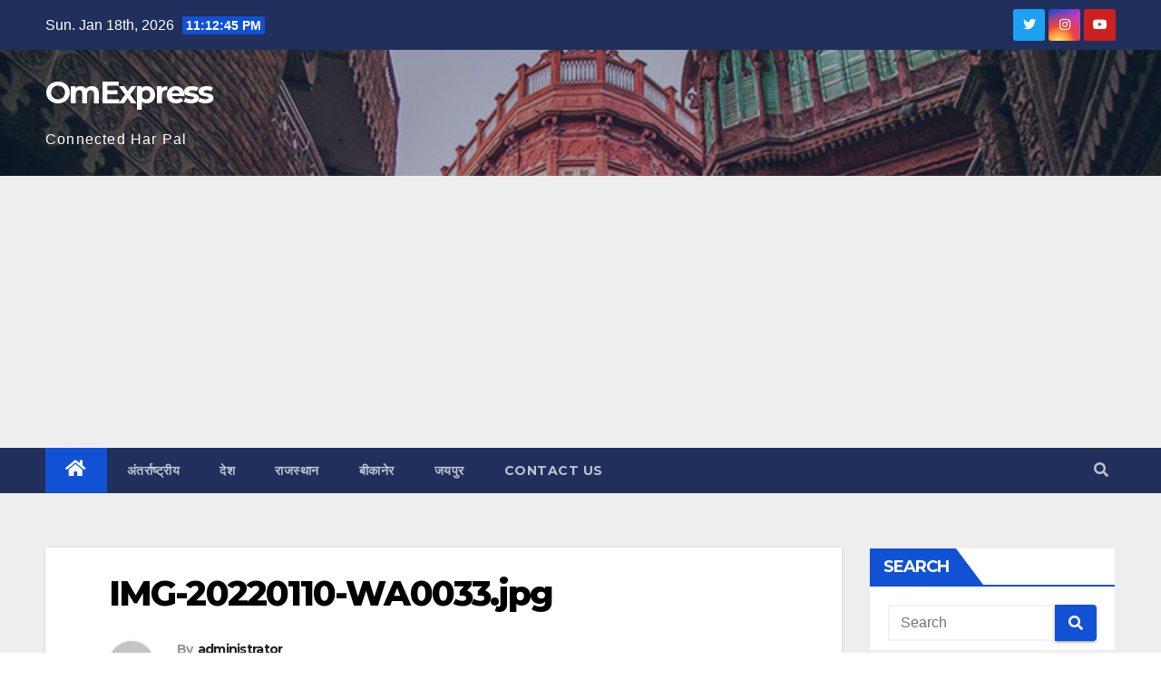

--- FILE ---
content_type: text/html; charset=UTF-8
request_url: https://omexpress.in/%E0%A4%AA%E0%A4%9F%E0%A4%A8%E0%A4%BE-%E0%A4%AE%E0%A5%87%E0%A4%82-%E0%A4%85%E0%A4%82%E0%A4%A4%E0%A4%B0%E0%A4%B0%E0%A4%BE%E0%A4%9C%E0%A5%8D%E0%A4%AF%E0%A5%80%E0%A4%AF-%E0%A4%97%E0%A4%BE%E0%A4%82/img-20220110-wa0033-jpg/
body_size: 22850
content:
<!DOCTYPE html>
<html lang="en-US" xmlns:fb="https://www.facebook.com/2008/fbml" xmlns:addthis="https://www.addthis.com/help/api-spec" >
<head>
<meta charset="UTF-8">
<meta name="viewport" content="width=device-width, initial-scale=1">
<link rel="profile" href="http://gmpg.org/xfn/11">
<!-- Global site tag (gtag.js) - Google Analytics -->
<script async src="https://www.googletagmanager.com/gtag/js?id=UA-154853950-1"></script>
<script>
  window.dataLayer = window.dataLayer || [];
  function gtag(){dataLayer.push(arguments);}
  gtag('js', new Date());

  gtag('config', 'UA-154853950-1');
</script>

<meta name='robots' content='index, follow, max-image-preview:large, max-snippet:-1, max-video-preview:-1' />

	<!-- This site is optimized with the Yoast SEO plugin v21.1 - https://yoast.com/wordpress/plugins/seo/ -->
	<title>IMG-20220110-WA0033.jpg - OmExpress</title>
	<link rel="canonical" href="https://omexpress.in/पटना-में-अंतरराज्यीय-गां/img-20220110-wa0033-jpg/" />
	<meta property="og:locale" content="en_US" />
	<meta property="og:type" content="article" />
	<meta property="og:title" content="IMG-20220110-WA0033.jpg - OmExpress" />
	<meta property="og:url" content="https://omexpress.in/पटना-में-अंतरराज्यीय-गां/img-20220110-wa0033-jpg/" />
	<meta property="og:site_name" content="OmExpress" />
	<meta property="article:publisher" content="https://www.facebook.com/omexpress.in" />
	<meta property="og:image" content="https://omexpress.in/%E0%A4%AA%E0%A4%9F%E0%A4%A8%E0%A4%BE-%E0%A4%AE%E0%A5%87%E0%A4%82-%E0%A4%85%E0%A4%82%E0%A4%A4%E0%A4%B0%E0%A4%B0%E0%A4%BE%E0%A4%9C%E0%A5%8D%E0%A4%AF%E0%A5%80%E0%A4%AF-%E0%A4%97%E0%A4%BE%E0%A4%82/img-20220110-wa0033-jpg" />
	<meta property="og:image:width" content="413" />
	<meta property="og:image:height" content="273" />
	<meta property="og:image:type" content="image/jpeg" />
	<meta name="twitter:card" content="summary_large_image" />
	<meta name="twitter:site" content="@Om_Ex_press" />
	<script type="application/ld+json" class="yoast-schema-graph">{"@context":"https://schema.org","@graph":[{"@type":"WebPage","@id":"https://omexpress.in/%E0%A4%AA%E0%A4%9F%E0%A4%A8%E0%A4%BE-%E0%A4%AE%E0%A5%87%E0%A4%82-%E0%A4%85%E0%A4%82%E0%A4%A4%E0%A4%B0%E0%A4%B0%E0%A4%BE%E0%A4%9C%E0%A5%8D%E0%A4%AF%E0%A5%80%E0%A4%AF-%E0%A4%97%E0%A4%BE%E0%A4%82/img-20220110-wa0033-jpg/","url":"https://omexpress.in/%E0%A4%AA%E0%A4%9F%E0%A4%A8%E0%A4%BE-%E0%A4%AE%E0%A5%87%E0%A4%82-%E0%A4%85%E0%A4%82%E0%A4%A4%E0%A4%B0%E0%A4%B0%E0%A4%BE%E0%A4%9C%E0%A5%8D%E0%A4%AF%E0%A5%80%E0%A4%AF-%E0%A4%97%E0%A4%BE%E0%A4%82/img-20220110-wa0033-jpg/","name":"IMG-20220110-WA0033.jpg - OmExpress","isPartOf":{"@id":"https://omexpress.in/#website"},"primaryImageOfPage":{"@id":"https://omexpress.in/%E0%A4%AA%E0%A4%9F%E0%A4%A8%E0%A4%BE-%E0%A4%AE%E0%A5%87%E0%A4%82-%E0%A4%85%E0%A4%82%E0%A4%A4%E0%A4%B0%E0%A4%B0%E0%A4%BE%E0%A4%9C%E0%A5%8D%E0%A4%AF%E0%A5%80%E0%A4%AF-%E0%A4%97%E0%A4%BE%E0%A4%82/img-20220110-wa0033-jpg/#primaryimage"},"image":{"@id":"https://omexpress.in/%E0%A4%AA%E0%A4%9F%E0%A4%A8%E0%A4%BE-%E0%A4%AE%E0%A5%87%E0%A4%82-%E0%A4%85%E0%A4%82%E0%A4%A4%E0%A4%B0%E0%A4%B0%E0%A4%BE%E0%A4%9C%E0%A5%8D%E0%A4%AF%E0%A5%80%E0%A4%AF-%E0%A4%97%E0%A4%BE%E0%A4%82/img-20220110-wa0033-jpg/#primaryimage"},"thumbnailUrl":"https://omexpress.in/wp-content/uploads/2022/01/IMG-20220110-WA0033.jpg","datePublished":"2022-01-10T15:17:49+00:00","dateModified":"2022-01-10T15:17:49+00:00","breadcrumb":{"@id":"https://omexpress.in/%E0%A4%AA%E0%A4%9F%E0%A4%A8%E0%A4%BE-%E0%A4%AE%E0%A5%87%E0%A4%82-%E0%A4%85%E0%A4%82%E0%A4%A4%E0%A4%B0%E0%A4%B0%E0%A4%BE%E0%A4%9C%E0%A5%8D%E0%A4%AF%E0%A5%80%E0%A4%AF-%E0%A4%97%E0%A4%BE%E0%A4%82/img-20220110-wa0033-jpg/#breadcrumb"},"inLanguage":"en-US","potentialAction":[{"@type":"ReadAction","target":["https://omexpress.in/%E0%A4%AA%E0%A4%9F%E0%A4%A8%E0%A4%BE-%E0%A4%AE%E0%A5%87%E0%A4%82-%E0%A4%85%E0%A4%82%E0%A4%A4%E0%A4%B0%E0%A4%B0%E0%A4%BE%E0%A4%9C%E0%A5%8D%E0%A4%AF%E0%A5%80%E0%A4%AF-%E0%A4%97%E0%A4%BE%E0%A4%82/img-20220110-wa0033-jpg/"]}]},{"@type":"ImageObject","inLanguage":"en-US","@id":"https://omexpress.in/%E0%A4%AA%E0%A4%9F%E0%A4%A8%E0%A4%BE-%E0%A4%AE%E0%A5%87%E0%A4%82-%E0%A4%85%E0%A4%82%E0%A4%A4%E0%A4%B0%E0%A4%B0%E0%A4%BE%E0%A4%9C%E0%A5%8D%E0%A4%AF%E0%A5%80%E0%A4%AF-%E0%A4%97%E0%A4%BE%E0%A4%82/img-20220110-wa0033-jpg/#primaryimage","url":"https://omexpress.in/wp-content/uploads/2022/01/IMG-20220110-WA0033.jpg","contentUrl":"https://omexpress.in/wp-content/uploads/2022/01/IMG-20220110-WA0033.jpg","width":413,"height":273},{"@type":"BreadcrumbList","@id":"https://omexpress.in/%E0%A4%AA%E0%A4%9F%E0%A4%A8%E0%A4%BE-%E0%A4%AE%E0%A5%87%E0%A4%82-%E0%A4%85%E0%A4%82%E0%A4%A4%E0%A4%B0%E0%A4%B0%E0%A4%BE%E0%A4%9C%E0%A5%8D%E0%A4%AF%E0%A5%80%E0%A4%AF-%E0%A4%97%E0%A4%BE%E0%A4%82/img-20220110-wa0033-jpg/#breadcrumb","itemListElement":[{"@type":"ListItem","position":1,"name":"Home","item":"https://omexpress.in/"},{"@type":"ListItem","position":2,"name":"पटना में अंतरराज्यीय गांजा तस्कर गिरफ्तार,राजस्थान में गांजा बरामद।","item":"https://omexpress.in/%e0%a4%aa%e0%a4%9f%e0%a4%a8%e0%a4%be-%e0%a4%ae%e0%a5%87%e0%a4%82-%e0%a4%85%e0%a4%82%e0%a4%a4%e0%a4%b0%e0%a4%b0%e0%a4%be%e0%a4%9c%e0%a5%8d%e0%a4%af%e0%a5%80%e0%a4%af-%e0%a4%97%e0%a4%be%e0%a4%82/"},{"@type":"ListItem","position":3,"name":"IMG-20220110-WA0033.jpg"}]},{"@type":"WebSite","@id":"https://omexpress.in/#website","url":"https://omexpress.in/","name":"OmExpress","description":"Connected Har Pal","publisher":{"@id":"https://omexpress.in/#organization"},"potentialAction":[{"@type":"SearchAction","target":{"@type":"EntryPoint","urlTemplate":"https://omexpress.in/?s={search_term_string}"},"query-input":"required name=search_term_string"}],"inLanguage":"en-US"},{"@type":"Organization","@id":"https://omexpress.in/#organization","name":"OmExpress","url":"https://omexpress.in/","logo":{"@type":"ImageObject","inLanguage":"en-US","@id":"https://omexpress.in/#/schema/logo/image/","url":"http://omexpress.in/wp-content/uploads/2018/03/logo-hindi.jpg","contentUrl":"http://omexpress.in/wp-content/uploads/2018/03/logo-hindi.jpg","width":220,"height":45,"caption":"OmExpress"},"image":{"@id":"https://omexpress.in/#/schema/logo/image/"},"sameAs":["https://www.facebook.com/omexpress.in","https://twitter.com/Om_Ex_press","https://www.instagram.com/om.express/"]}]}</script>
	<!-- / Yoast SEO plugin. -->


<link rel='dns-prefetch' href='//s7.addthis.com' />
<link rel='dns-prefetch' href='//stats.wp.com' />
<link rel='dns-prefetch' href='//fonts.googleapis.com' />
<link rel='dns-prefetch' href='//c0.wp.com' />
<link rel="alternate" type="application/rss+xml" title="OmExpress &raquo; Feed" href="https://omexpress.in/feed/" />
<script type="text/javascript">
window._wpemojiSettings = {"baseUrl":"https:\/\/s.w.org\/images\/core\/emoji\/14.0.0\/72x72\/","ext":".png","svgUrl":"https:\/\/s.w.org\/images\/core\/emoji\/14.0.0\/svg\/","svgExt":".svg","source":{"concatemoji":"https:\/\/omexpress.in\/wp-includes\/js\/wp-emoji-release.min.js?ver=6.1.9"}};
/*! This file is auto-generated */
!function(e,a,t){var n,r,o,i=a.createElement("canvas"),p=i.getContext&&i.getContext("2d");function s(e,t){var a=String.fromCharCode,e=(p.clearRect(0,0,i.width,i.height),p.fillText(a.apply(this,e),0,0),i.toDataURL());return p.clearRect(0,0,i.width,i.height),p.fillText(a.apply(this,t),0,0),e===i.toDataURL()}function c(e){var t=a.createElement("script");t.src=e,t.defer=t.type="text/javascript",a.getElementsByTagName("head")[0].appendChild(t)}for(o=Array("flag","emoji"),t.supports={everything:!0,everythingExceptFlag:!0},r=0;r<o.length;r++)t.supports[o[r]]=function(e){if(p&&p.fillText)switch(p.textBaseline="top",p.font="600 32px Arial",e){case"flag":return s([127987,65039,8205,9895,65039],[127987,65039,8203,9895,65039])?!1:!s([55356,56826,55356,56819],[55356,56826,8203,55356,56819])&&!s([55356,57332,56128,56423,56128,56418,56128,56421,56128,56430,56128,56423,56128,56447],[55356,57332,8203,56128,56423,8203,56128,56418,8203,56128,56421,8203,56128,56430,8203,56128,56423,8203,56128,56447]);case"emoji":return!s([129777,127995,8205,129778,127999],[129777,127995,8203,129778,127999])}return!1}(o[r]),t.supports.everything=t.supports.everything&&t.supports[o[r]],"flag"!==o[r]&&(t.supports.everythingExceptFlag=t.supports.everythingExceptFlag&&t.supports[o[r]]);t.supports.everythingExceptFlag=t.supports.everythingExceptFlag&&!t.supports.flag,t.DOMReady=!1,t.readyCallback=function(){t.DOMReady=!0},t.supports.everything||(n=function(){t.readyCallback()},a.addEventListener?(a.addEventListener("DOMContentLoaded",n,!1),e.addEventListener("load",n,!1)):(e.attachEvent("onload",n),a.attachEvent("onreadystatechange",function(){"complete"===a.readyState&&t.readyCallback()})),(e=t.source||{}).concatemoji?c(e.concatemoji):e.wpemoji&&e.twemoji&&(c(e.twemoji),c(e.wpemoji)))}(window,document,window._wpemojiSettings);
</script>
<style type="text/css">
img.wp-smiley,
img.emoji {
	display: inline !important;
	border: none !important;
	box-shadow: none !important;
	height: 1em !important;
	width: 1em !important;
	margin: 0 0.07em !important;
	vertical-align: -0.1em !important;
	background: none !important;
	padding: 0 !important;
}
</style>
	
<link rel='stylesheet' id='wp-block-library-css' href='https://c0.wp.com/c/6.1.9/wp-includes/css/dist/block-library/style.min.css' type='text/css' media='all' />
<style id='wp-block-library-inline-css' type='text/css'>
.has-text-align-justify{text-align:justify;}
</style>
<link rel='stylesheet' id='jetpack-videopress-video-block-view-css' href='https://omexpress.in/wp-content/plugins/jetpack/jetpack_vendor/automattic/jetpack-videopress/build/block-editor/blocks/video/view.css?minify=false&#038;ver=34ae973733627b74a14e' type='text/css' media='all' />
<link rel='stylesheet' id='mediaelement-css' href='https://c0.wp.com/c/6.1.9/wp-includes/js/mediaelement/mediaelementplayer-legacy.min.css' type='text/css' media='all' />
<link rel='stylesheet' id='wp-mediaelement-css' href='https://c0.wp.com/c/6.1.9/wp-includes/js/mediaelement/wp-mediaelement.min.css' type='text/css' media='all' />
<link rel='stylesheet' id='classic-theme-styles-css' href='https://c0.wp.com/c/6.1.9/wp-includes/css/classic-themes.min.css' type='text/css' media='all' />
<style id='global-styles-inline-css' type='text/css'>
body{--wp--preset--color--black: #000000;--wp--preset--color--cyan-bluish-gray: #abb8c3;--wp--preset--color--white: #ffffff;--wp--preset--color--pale-pink: #f78da7;--wp--preset--color--vivid-red: #cf2e2e;--wp--preset--color--luminous-vivid-orange: #ff6900;--wp--preset--color--luminous-vivid-amber: #fcb900;--wp--preset--color--light-green-cyan: #7bdcb5;--wp--preset--color--vivid-green-cyan: #00d084;--wp--preset--color--pale-cyan-blue: #8ed1fc;--wp--preset--color--vivid-cyan-blue: #0693e3;--wp--preset--color--vivid-purple: #9b51e0;--wp--preset--gradient--vivid-cyan-blue-to-vivid-purple: linear-gradient(135deg,rgba(6,147,227,1) 0%,rgb(155,81,224) 100%);--wp--preset--gradient--light-green-cyan-to-vivid-green-cyan: linear-gradient(135deg,rgb(122,220,180) 0%,rgb(0,208,130) 100%);--wp--preset--gradient--luminous-vivid-amber-to-luminous-vivid-orange: linear-gradient(135deg,rgba(252,185,0,1) 0%,rgba(255,105,0,1) 100%);--wp--preset--gradient--luminous-vivid-orange-to-vivid-red: linear-gradient(135deg,rgba(255,105,0,1) 0%,rgb(207,46,46) 100%);--wp--preset--gradient--very-light-gray-to-cyan-bluish-gray: linear-gradient(135deg,rgb(238,238,238) 0%,rgb(169,184,195) 100%);--wp--preset--gradient--cool-to-warm-spectrum: linear-gradient(135deg,rgb(74,234,220) 0%,rgb(151,120,209) 20%,rgb(207,42,186) 40%,rgb(238,44,130) 60%,rgb(251,105,98) 80%,rgb(254,248,76) 100%);--wp--preset--gradient--blush-light-purple: linear-gradient(135deg,rgb(255,206,236) 0%,rgb(152,150,240) 100%);--wp--preset--gradient--blush-bordeaux: linear-gradient(135deg,rgb(254,205,165) 0%,rgb(254,45,45) 50%,rgb(107,0,62) 100%);--wp--preset--gradient--luminous-dusk: linear-gradient(135deg,rgb(255,203,112) 0%,rgb(199,81,192) 50%,rgb(65,88,208) 100%);--wp--preset--gradient--pale-ocean: linear-gradient(135deg,rgb(255,245,203) 0%,rgb(182,227,212) 50%,rgb(51,167,181) 100%);--wp--preset--gradient--electric-grass: linear-gradient(135deg,rgb(202,248,128) 0%,rgb(113,206,126) 100%);--wp--preset--gradient--midnight: linear-gradient(135deg,rgb(2,3,129) 0%,rgb(40,116,252) 100%);--wp--preset--duotone--dark-grayscale: url('#wp-duotone-dark-grayscale');--wp--preset--duotone--grayscale: url('#wp-duotone-grayscale');--wp--preset--duotone--purple-yellow: url('#wp-duotone-purple-yellow');--wp--preset--duotone--blue-red: url('#wp-duotone-blue-red');--wp--preset--duotone--midnight: url('#wp-duotone-midnight');--wp--preset--duotone--magenta-yellow: url('#wp-duotone-magenta-yellow');--wp--preset--duotone--purple-green: url('#wp-duotone-purple-green');--wp--preset--duotone--blue-orange: url('#wp-duotone-blue-orange');--wp--preset--font-size--small: 13px;--wp--preset--font-size--medium: 20px;--wp--preset--font-size--large: 36px;--wp--preset--font-size--x-large: 42px;--wp--preset--spacing--20: 0.44rem;--wp--preset--spacing--30: 0.67rem;--wp--preset--spacing--40: 1rem;--wp--preset--spacing--50: 1.5rem;--wp--preset--spacing--60: 2.25rem;--wp--preset--spacing--70: 3.38rem;--wp--preset--spacing--80: 5.06rem;}:where(.is-layout-flex){gap: 0.5em;}body .is-layout-flow > .alignleft{float: left;margin-inline-start: 0;margin-inline-end: 2em;}body .is-layout-flow > .alignright{float: right;margin-inline-start: 2em;margin-inline-end: 0;}body .is-layout-flow > .aligncenter{margin-left: auto !important;margin-right: auto !important;}body .is-layout-constrained > .alignleft{float: left;margin-inline-start: 0;margin-inline-end: 2em;}body .is-layout-constrained > .alignright{float: right;margin-inline-start: 2em;margin-inline-end: 0;}body .is-layout-constrained > .aligncenter{margin-left: auto !important;margin-right: auto !important;}body .is-layout-constrained > :where(:not(.alignleft):not(.alignright):not(.alignfull)){max-width: var(--wp--style--global--content-size);margin-left: auto !important;margin-right: auto !important;}body .is-layout-constrained > .alignwide{max-width: var(--wp--style--global--wide-size);}body .is-layout-flex{display: flex;}body .is-layout-flex{flex-wrap: wrap;align-items: center;}body .is-layout-flex > *{margin: 0;}:where(.wp-block-columns.is-layout-flex){gap: 2em;}.has-black-color{color: var(--wp--preset--color--black) !important;}.has-cyan-bluish-gray-color{color: var(--wp--preset--color--cyan-bluish-gray) !important;}.has-white-color{color: var(--wp--preset--color--white) !important;}.has-pale-pink-color{color: var(--wp--preset--color--pale-pink) !important;}.has-vivid-red-color{color: var(--wp--preset--color--vivid-red) !important;}.has-luminous-vivid-orange-color{color: var(--wp--preset--color--luminous-vivid-orange) !important;}.has-luminous-vivid-amber-color{color: var(--wp--preset--color--luminous-vivid-amber) !important;}.has-light-green-cyan-color{color: var(--wp--preset--color--light-green-cyan) !important;}.has-vivid-green-cyan-color{color: var(--wp--preset--color--vivid-green-cyan) !important;}.has-pale-cyan-blue-color{color: var(--wp--preset--color--pale-cyan-blue) !important;}.has-vivid-cyan-blue-color{color: var(--wp--preset--color--vivid-cyan-blue) !important;}.has-vivid-purple-color{color: var(--wp--preset--color--vivid-purple) !important;}.has-black-background-color{background-color: var(--wp--preset--color--black) !important;}.has-cyan-bluish-gray-background-color{background-color: var(--wp--preset--color--cyan-bluish-gray) !important;}.has-white-background-color{background-color: var(--wp--preset--color--white) !important;}.has-pale-pink-background-color{background-color: var(--wp--preset--color--pale-pink) !important;}.has-vivid-red-background-color{background-color: var(--wp--preset--color--vivid-red) !important;}.has-luminous-vivid-orange-background-color{background-color: var(--wp--preset--color--luminous-vivid-orange) !important;}.has-luminous-vivid-amber-background-color{background-color: var(--wp--preset--color--luminous-vivid-amber) !important;}.has-light-green-cyan-background-color{background-color: var(--wp--preset--color--light-green-cyan) !important;}.has-vivid-green-cyan-background-color{background-color: var(--wp--preset--color--vivid-green-cyan) !important;}.has-pale-cyan-blue-background-color{background-color: var(--wp--preset--color--pale-cyan-blue) !important;}.has-vivid-cyan-blue-background-color{background-color: var(--wp--preset--color--vivid-cyan-blue) !important;}.has-vivid-purple-background-color{background-color: var(--wp--preset--color--vivid-purple) !important;}.has-black-border-color{border-color: var(--wp--preset--color--black) !important;}.has-cyan-bluish-gray-border-color{border-color: var(--wp--preset--color--cyan-bluish-gray) !important;}.has-white-border-color{border-color: var(--wp--preset--color--white) !important;}.has-pale-pink-border-color{border-color: var(--wp--preset--color--pale-pink) !important;}.has-vivid-red-border-color{border-color: var(--wp--preset--color--vivid-red) !important;}.has-luminous-vivid-orange-border-color{border-color: var(--wp--preset--color--luminous-vivid-orange) !important;}.has-luminous-vivid-amber-border-color{border-color: var(--wp--preset--color--luminous-vivid-amber) !important;}.has-light-green-cyan-border-color{border-color: var(--wp--preset--color--light-green-cyan) !important;}.has-vivid-green-cyan-border-color{border-color: var(--wp--preset--color--vivid-green-cyan) !important;}.has-pale-cyan-blue-border-color{border-color: var(--wp--preset--color--pale-cyan-blue) !important;}.has-vivid-cyan-blue-border-color{border-color: var(--wp--preset--color--vivid-cyan-blue) !important;}.has-vivid-purple-border-color{border-color: var(--wp--preset--color--vivid-purple) !important;}.has-vivid-cyan-blue-to-vivid-purple-gradient-background{background: var(--wp--preset--gradient--vivid-cyan-blue-to-vivid-purple) !important;}.has-light-green-cyan-to-vivid-green-cyan-gradient-background{background: var(--wp--preset--gradient--light-green-cyan-to-vivid-green-cyan) !important;}.has-luminous-vivid-amber-to-luminous-vivid-orange-gradient-background{background: var(--wp--preset--gradient--luminous-vivid-amber-to-luminous-vivid-orange) !important;}.has-luminous-vivid-orange-to-vivid-red-gradient-background{background: var(--wp--preset--gradient--luminous-vivid-orange-to-vivid-red) !important;}.has-very-light-gray-to-cyan-bluish-gray-gradient-background{background: var(--wp--preset--gradient--very-light-gray-to-cyan-bluish-gray) !important;}.has-cool-to-warm-spectrum-gradient-background{background: var(--wp--preset--gradient--cool-to-warm-spectrum) !important;}.has-blush-light-purple-gradient-background{background: var(--wp--preset--gradient--blush-light-purple) !important;}.has-blush-bordeaux-gradient-background{background: var(--wp--preset--gradient--blush-bordeaux) !important;}.has-luminous-dusk-gradient-background{background: var(--wp--preset--gradient--luminous-dusk) !important;}.has-pale-ocean-gradient-background{background: var(--wp--preset--gradient--pale-ocean) !important;}.has-electric-grass-gradient-background{background: var(--wp--preset--gradient--electric-grass) !important;}.has-midnight-gradient-background{background: var(--wp--preset--gradient--midnight) !important;}.has-small-font-size{font-size: var(--wp--preset--font-size--small) !important;}.has-medium-font-size{font-size: var(--wp--preset--font-size--medium) !important;}.has-large-font-size{font-size: var(--wp--preset--font-size--large) !important;}.has-x-large-font-size{font-size: var(--wp--preset--font-size--x-large) !important;}
.wp-block-navigation a:where(:not(.wp-element-button)){color: inherit;}
:where(.wp-block-columns.is-layout-flex){gap: 2em;}
.wp-block-pullquote{font-size: 1.5em;line-height: 1.6;}
</style>
<link rel='stylesheet' id='ctf_styles-css' href='https://omexpress.in/wp-content/plugins/custom-twitter-feeds/css/ctf-styles.min.css?ver=2.1.2' type='text/css' media='all' />
<link rel='stylesheet' id='issuem_style-css' href='https://omexpress.in/wp-content/plugins/issuem/css/issuem.css?ver=2.8.9' type='text/css' media='all' />
<link rel='stylesheet' id='jquery-issuem-flexslider-css' href='https://omexpress.in/wp-content/plugins/issuem/css/flexslider.css?ver=2.8.9' type='text/css' media='all' />
<link rel='stylesheet' id='newsup-fonts-css' href='//fonts.googleapis.com/css?family=Montserrat%3A400%2C500%2C700%2C800%7CWork%2BSans%3A300%2C400%2C500%2C600%2C700%2C800%2C900%26display%3Dswap&#038;subset=latin%2Clatin-ext' type='text/css' media='all' />
<link rel='stylesheet' id='bootstrap-css' href='https://omexpress.in/wp-content/themes/newsup/css/bootstrap.css?ver=6.1.9' type='text/css' media='all' />
<link rel='stylesheet' id='newsup-style-css' href='https://omexpress.in/wp-content/themes/newsup/style.css?ver=6.1.9' type='text/css' media='all' />
<link rel='stylesheet' id='newsup-default-css' href='https://omexpress.in/wp-content/themes/newsup/css/colors/default.css?ver=6.1.9' type='text/css' media='all' />
<link rel='stylesheet' id='font-awesome-5-all-css' href='https://omexpress.in/wp-content/themes/newsup/css/font-awesome/css/all.min.css?ver=6.1.9' type='text/css' media='all' />
<link rel='stylesheet' id='font-awesome-4-shim-css' href='https://omexpress.in/wp-content/themes/newsup/css/font-awesome/css/v4-shims.min.css?ver=6.1.9' type='text/css' media='all' />
<link rel='stylesheet' id='owl-carousel-css' href='https://omexpress.in/wp-content/themes/newsup/css/owl.carousel.css?ver=6.1.9' type='text/css' media='all' />
<link rel='stylesheet' id='smartmenus-css' href='https://omexpress.in/wp-content/themes/newsup/css/jquery.smartmenus.bootstrap.css?ver=6.1.9' type='text/css' media='all' />
<link rel='stylesheet' id='addthis_all_pages-css' href='https://omexpress.in/wp-content/plugins/addthis-smart-layers/frontend/build/addthis_wordpress_public.min.css?ver=6.1.9' type='text/css' media='all' />
<link rel='stylesheet' id='__EPYT__style-css' href='https://omexpress.in/wp-content/plugins/youtube-embed-plus/styles/ytprefs.min.css?ver=14.1.6.3' type='text/css' media='all' />
<style id='__EPYT__style-inline-css' type='text/css'>

                .epyt-gallery-thumb {
                        width: 33.333%;
                }
                
</style>
<link rel='stylesheet' id='jetpack_css-css' href='https://c0.wp.com/p/jetpack/12.5.1/css/jetpack.css' type='text/css' media='all' />
<script type='text/javascript' src='https://c0.wp.com/c/6.1.9/wp-includes/js/jquery/jquery.min.js' id='jquery-core-js'></script>
<script type='text/javascript' src='https://c0.wp.com/c/6.1.9/wp-includes/js/jquery/jquery-migrate.min.js' id='jquery-migrate-js'></script>
<script type='text/javascript' src='https://omexpress.in/wp-content/themes/newsup/js/navigation.js?ver=6.1.9' id='newsup-navigation-js'></script>
<script type='text/javascript' src='https://omexpress.in/wp-content/themes/newsup/js/bootstrap.js?ver=6.1.9' id='bootstrap-js'></script>
<script type='text/javascript' src='https://omexpress.in/wp-content/themes/newsup/js/owl.carousel.min.js?ver=6.1.9' id='owl-carousel-min-js'></script>
<script type='text/javascript' src='https://omexpress.in/wp-content/themes/newsup/js/jquery.smartmenus.js?ver=6.1.9' id='smartmenus-js-js'></script>
<script type='text/javascript' src='https://omexpress.in/wp-content/themes/newsup/js/jquery.smartmenus.bootstrap.js?ver=6.1.9' id='bootstrap-smartmenus-js-js'></script>
<script type='text/javascript' src='https://omexpress.in/wp-content/themes/newsup/js/jquery.marquee.js?ver=6.1.9' id='newsup-marquee-js-js'></script>
<script type='text/javascript' src='https://omexpress.in/wp-content/themes/newsup/js/main.js?ver=6.1.9' id='newsup-main-js-js'></script>
<script type='text/javascript' id='__ytprefs__-js-extra'>
/* <![CDATA[ */
var _EPYT_ = {"ajaxurl":"https:\/\/omexpress.in\/wp-admin\/admin-ajax.php","security":"016ea25807","gallery_scrolloffset":"20","eppathtoscripts":"https:\/\/omexpress.in\/wp-content\/plugins\/youtube-embed-plus\/scripts\/","eppath":"https:\/\/omexpress.in\/wp-content\/plugins\/youtube-embed-plus\/","epresponsiveselector":"[\"iframe.__youtube_prefs_widget__\"]","epdovol":"1","version":"14.1.6.3","evselector":"iframe.__youtube_prefs__[src], iframe[src*=\"youtube.com\/embed\/\"], iframe[src*=\"youtube-nocookie.com\/embed\/\"]","ajax_compat":"","maxres_facade":"eager","ytapi_load":"light","pause_others":"","stopMobileBuffer":"1","facade_mode":"","not_live_on_channel":"","vi_active":"","vi_js_posttypes":[]};
/* ]]> */
</script>
<script type='text/javascript' src='https://omexpress.in/wp-content/plugins/youtube-embed-plus/scripts/ytprefs.min.js?ver=14.1.6.3' id='__ytprefs__-js'></script>
<link rel="https://api.w.org/" href="https://omexpress.in/wp-json/" /><link rel="alternate" type="application/json" href="https://omexpress.in/wp-json/wp/v2/media/65720" /><link rel="EditURI" type="application/rsd+xml" title="RSD" href="https://omexpress.in/xmlrpc.php?rsd" />
<link rel="wlwmanifest" type="application/wlwmanifest+xml" href="https://omexpress.in/wp-includes/wlwmanifest.xml" />
<meta name="generator" content="WordPress 6.1.9" />
<link rel='shortlink' href='https://omexpress.in/?p=65720' />
<link rel="alternate" type="application/json+oembed" href="https://omexpress.in/wp-json/oembed/1.0/embed?url=https%3A%2F%2Fomexpress.in%2F%25e0%25a4%25aa%25e0%25a4%259f%25e0%25a4%25a8%25e0%25a4%25be-%25e0%25a4%25ae%25e0%25a5%2587%25e0%25a4%2582-%25e0%25a4%2585%25e0%25a4%2582%25e0%25a4%25a4%25e0%25a4%25b0%25e0%25a4%25b0%25e0%25a4%25be%25e0%25a4%259c%25e0%25a5%258d%25e0%25a4%25af%25e0%25a5%2580%25e0%25a4%25af-%25e0%25a4%2597%25e0%25a4%25be%25e0%25a4%2582%2Fimg-20220110-wa0033-jpg%2F" />
<link rel="alternate" type="text/xml+oembed" href="https://omexpress.in/wp-json/oembed/1.0/embed?url=https%3A%2F%2Fomexpress.in%2F%25e0%25a4%25aa%25e0%25a4%259f%25e0%25a4%25a8%25e0%25a4%25be-%25e0%25a4%25ae%25e0%25a5%2587%25e0%25a4%2582-%25e0%25a4%2585%25e0%25a4%2582%25e0%25a4%25a4%25e0%25a4%25b0%25e0%25a4%25b0%25e0%25a4%25be%25e0%25a4%259c%25e0%25a5%258d%25e0%25a4%25af%25e0%25a5%2580%25e0%25a4%25af-%25e0%25a4%2597%25e0%25a4%25be%25e0%25a4%2582%2Fimg-20220110-wa0033-jpg%2F&#038;format=xml" />
	<style>img#wpstats{display:none}</style>
				<script>
			document.documentElement.className = document.documentElement.className.replace( 'no-js', 'js' );
		</script>
				<style>
			.no-js img.lazyload { display: none; }
			figure.wp-block-image img.lazyloading { min-width: 150px; }
							.lazyload, .lazyloading { opacity: 0; }
				.lazyloaded {
					opacity: 1;
					transition: opacity 400ms;
					transition-delay: 0ms;
				}
					</style>
		<style type="text/css" id="custom-background-css">
    .wrapper { background-color: #eee; }
</style>
    <style type="text/css">
            body .site-title a,
        body .site-description {
            color: #fff;
        }

        .site-branding-text .site-title a {
                font-size: px;
            }

            @media only screen and (max-width: 640px) {
                .site-branding-text .site-title a {
                    font-size: 40px;

                }
            }

            @media only screen and (max-width: 375px) {
                .site-branding-text .site-title a {
                    font-size: 32px;

                }
            }

        </style>
    <link rel="icon" href="https://omexpress.in/wp-content/uploads/2018/03/cropped-omexpress_logo-32x32.jpg" sizes="32x32" />
<link rel="icon" href="https://omexpress.in/wp-content/uploads/2018/03/cropped-omexpress_logo-192x192.jpg" sizes="192x192" />
<link rel="apple-touch-icon" href="https://omexpress.in/wp-content/uploads/2018/03/cropped-omexpress_logo-180x180.jpg" />
<meta name="msapplication-TileImage" content="https://omexpress.in/wp-content/uploads/2018/03/cropped-omexpress_logo-270x270.jpg" />
</head>
<body class="attachment attachment-template-default single single-attachment postid-65720 attachmentid-65720 attachment-jpeg wp-embed-responsive  ta-hide-date-author-in-list" >
<svg xmlns="http://www.w3.org/2000/svg" viewBox="0 0 0 0" width="0" height="0" focusable="false" role="none" style="visibility: hidden; position: absolute; left: -9999px; overflow: hidden;" ><defs><filter id="wp-duotone-dark-grayscale"><feColorMatrix color-interpolation-filters="sRGB" type="matrix" values=" .299 .587 .114 0 0 .299 .587 .114 0 0 .299 .587 .114 0 0 .299 .587 .114 0 0 " /><feComponentTransfer color-interpolation-filters="sRGB" ><feFuncR type="table" tableValues="0 0.49803921568627" /><feFuncG type="table" tableValues="0 0.49803921568627" /><feFuncB type="table" tableValues="0 0.49803921568627" /><feFuncA type="table" tableValues="1 1" /></feComponentTransfer><feComposite in2="SourceGraphic" operator="in" /></filter></defs></svg><svg xmlns="http://www.w3.org/2000/svg" viewBox="0 0 0 0" width="0" height="0" focusable="false" role="none" style="visibility: hidden; position: absolute; left: -9999px; overflow: hidden;" ><defs><filter id="wp-duotone-grayscale"><feColorMatrix color-interpolation-filters="sRGB" type="matrix" values=" .299 .587 .114 0 0 .299 .587 .114 0 0 .299 .587 .114 0 0 .299 .587 .114 0 0 " /><feComponentTransfer color-interpolation-filters="sRGB" ><feFuncR type="table" tableValues="0 1" /><feFuncG type="table" tableValues="0 1" /><feFuncB type="table" tableValues="0 1" /><feFuncA type="table" tableValues="1 1" /></feComponentTransfer><feComposite in2="SourceGraphic" operator="in" /></filter></defs></svg><svg xmlns="http://www.w3.org/2000/svg" viewBox="0 0 0 0" width="0" height="0" focusable="false" role="none" style="visibility: hidden; position: absolute; left: -9999px; overflow: hidden;" ><defs><filter id="wp-duotone-purple-yellow"><feColorMatrix color-interpolation-filters="sRGB" type="matrix" values=" .299 .587 .114 0 0 .299 .587 .114 0 0 .299 .587 .114 0 0 .299 .587 .114 0 0 " /><feComponentTransfer color-interpolation-filters="sRGB" ><feFuncR type="table" tableValues="0.54901960784314 0.98823529411765" /><feFuncG type="table" tableValues="0 1" /><feFuncB type="table" tableValues="0.71764705882353 0.25490196078431" /><feFuncA type="table" tableValues="1 1" /></feComponentTransfer><feComposite in2="SourceGraphic" operator="in" /></filter></defs></svg><svg xmlns="http://www.w3.org/2000/svg" viewBox="0 0 0 0" width="0" height="0" focusable="false" role="none" style="visibility: hidden; position: absolute; left: -9999px; overflow: hidden;" ><defs><filter id="wp-duotone-blue-red"><feColorMatrix color-interpolation-filters="sRGB" type="matrix" values=" .299 .587 .114 0 0 .299 .587 .114 0 0 .299 .587 .114 0 0 .299 .587 .114 0 0 " /><feComponentTransfer color-interpolation-filters="sRGB" ><feFuncR type="table" tableValues="0 1" /><feFuncG type="table" tableValues="0 0.27843137254902" /><feFuncB type="table" tableValues="0.5921568627451 0.27843137254902" /><feFuncA type="table" tableValues="1 1" /></feComponentTransfer><feComposite in2="SourceGraphic" operator="in" /></filter></defs></svg><svg xmlns="http://www.w3.org/2000/svg" viewBox="0 0 0 0" width="0" height="0" focusable="false" role="none" style="visibility: hidden; position: absolute; left: -9999px; overflow: hidden;" ><defs><filter id="wp-duotone-midnight"><feColorMatrix color-interpolation-filters="sRGB" type="matrix" values=" .299 .587 .114 0 0 .299 .587 .114 0 0 .299 .587 .114 0 0 .299 .587 .114 0 0 " /><feComponentTransfer color-interpolation-filters="sRGB" ><feFuncR type="table" tableValues="0 0" /><feFuncG type="table" tableValues="0 0.64705882352941" /><feFuncB type="table" tableValues="0 1" /><feFuncA type="table" tableValues="1 1" /></feComponentTransfer><feComposite in2="SourceGraphic" operator="in" /></filter></defs></svg><svg xmlns="http://www.w3.org/2000/svg" viewBox="0 0 0 0" width="0" height="0" focusable="false" role="none" style="visibility: hidden; position: absolute; left: -9999px; overflow: hidden;" ><defs><filter id="wp-duotone-magenta-yellow"><feColorMatrix color-interpolation-filters="sRGB" type="matrix" values=" .299 .587 .114 0 0 .299 .587 .114 0 0 .299 .587 .114 0 0 .299 .587 .114 0 0 " /><feComponentTransfer color-interpolation-filters="sRGB" ><feFuncR type="table" tableValues="0.78039215686275 1" /><feFuncG type="table" tableValues="0 0.94901960784314" /><feFuncB type="table" tableValues="0.35294117647059 0.47058823529412" /><feFuncA type="table" tableValues="1 1" /></feComponentTransfer><feComposite in2="SourceGraphic" operator="in" /></filter></defs></svg><svg xmlns="http://www.w3.org/2000/svg" viewBox="0 0 0 0" width="0" height="0" focusable="false" role="none" style="visibility: hidden; position: absolute; left: -9999px; overflow: hidden;" ><defs><filter id="wp-duotone-purple-green"><feColorMatrix color-interpolation-filters="sRGB" type="matrix" values=" .299 .587 .114 0 0 .299 .587 .114 0 0 .299 .587 .114 0 0 .299 .587 .114 0 0 " /><feComponentTransfer color-interpolation-filters="sRGB" ><feFuncR type="table" tableValues="0.65098039215686 0.40392156862745" /><feFuncG type="table" tableValues="0 1" /><feFuncB type="table" tableValues="0.44705882352941 0.4" /><feFuncA type="table" tableValues="1 1" /></feComponentTransfer><feComposite in2="SourceGraphic" operator="in" /></filter></defs></svg><svg xmlns="http://www.w3.org/2000/svg" viewBox="0 0 0 0" width="0" height="0" focusable="false" role="none" style="visibility: hidden; position: absolute; left: -9999px; overflow: hidden;" ><defs><filter id="wp-duotone-blue-orange"><feColorMatrix color-interpolation-filters="sRGB" type="matrix" values=" .299 .587 .114 0 0 .299 .587 .114 0 0 .299 .587 .114 0 0 .299 .587 .114 0 0 " /><feComponentTransfer color-interpolation-filters="sRGB" ><feFuncR type="table" tableValues="0.098039215686275 1" /><feFuncG type="table" tableValues="0 0.66274509803922" /><feFuncB type="table" tableValues="0.84705882352941 0.41960784313725" /><feFuncA type="table" tableValues="1 1" /></feComponentTransfer><feComposite in2="SourceGraphic" operator="in" /></filter></defs></svg><div id="page" class="site">
<a class="skip-link screen-reader-text" href="#content">
Skip to content</a>
    <div class="wrapper" id="custom-background-css">
        <header class="mg-headwidget">
            <!--==================== TOP BAR ====================-->

            <div class="mg-head-detail hidden-xs">
    <div class="container-fluid">
        <div class="row">
                        <div class="col-md-6 col-xs-12">
                <ul class="info-left">
                            <li>Sun. Jan 18th, 2026             <span  id="time" class="time"></span>
                    </li>
                    </ul>
            </div>
                        <div class="col-md-6 col-xs-12">
                <ul class="mg-social info-right">
                    
                                                                  <li><a target="_blank" href="https://twitter.com/om_ex_press">
                      <span class="icon-soci twitter"><i class="fab fa-twitter"></i></span></a></li>
                                                                                        <li><a target="_blank"  href="https://www.instagram.com/om.express/">
                      <span class="icon-soci instagram"><i class="fab fa-instagram"></i></span></a></li>
                                                                  <li><a target="_blank"  href="https://www.youtube.com/channel/UCjwXVFjXtU_4awtZRKNKQeg">
                      <span class="icon-soci youtube"><i class="fab fa-youtube"></i></span></a></li>
                                              
                                      </ul>
            </div>
                    </div>
    </div>
</div>
            <div class="clearfix"></div>
                        <div class="mg-nav-widget-area-back" style='background-image: url("https://omexpress.in/wp-content/uploads/2022/10/cropped-Rampuria-Haveli.jpg" );'>
                        <div class="overlay">
              <div class="inner"  style="background-color:rgba(32,47,91,0.4);" > 
                <div class="container-fluid">
                    <div class="mg-nav-widget-area">
                        <div class="row align-items-center">
                            <div class="col-md-3 col-sm-4 text-center-xs">
                                <div class="navbar-header">
                                                                <div class="site-branding-text">
                                <h1 class="site-title"> <a href="https://omexpress.in/" rel="home">OmExpress</a></h1>
                                <p class="site-description">Connected Har Pal</p>
                                </div>
                                                              </div>
                            </div>
                           
                        </div>
                    </div>
                </div>
              </div>
              </div>
          </div>
    <div class="mg-menu-full">
      <nav class="navbar navbar-expand-lg navbar-wp">
        <div class="container-fluid flex-row-reverse">
          <!-- Right nav -->
                    <div class="m-header d-flex pl-3 ml-auto my-2 my-lg-0 position-relative align-items-center">
                                                <a class="mobilehomebtn" href="https://omexpress.in"><span class="fas fa-home"></span></a>
                        <!-- navbar-toggle -->
                        <button class="navbar-toggler mx-auto" type="button" data-toggle="collapse" data-target="#navbar-wp" aria-controls="navbarSupportedContent" aria-expanded="false" aria-label="Toggle navigation">
                          <i class="fas fa-bars"></i>
                        </button>
                        <!-- /navbar-toggle -->
                                                <div class="dropdown show mg-search-box pr-2">
                            <a class="dropdown-toggle msearch ml-auto" href="#" role="button" id="dropdownMenuLink" data-toggle="dropdown" aria-haspopup="true" aria-expanded="false">
                               <i class="fas fa-search"></i>
                            </a>

                            <div class="dropdown-menu searchinner" aria-labelledby="dropdownMenuLink">
                        <form role="search" method="get" id="searchform" action="https://omexpress.in/">
  <div class="input-group">
    <input type="search" class="form-control" placeholder="Search" value="" name="s" />
    <span class="input-group-btn btn-default">
    <button type="submit" class="btn"> <i class="fas fa-search"></i> </button>
    </span> </div>
</form>                      </div>
                        </div>
                                              
                    </div>
                    <!-- /Right nav -->
         
          
                  <div class="collapse navbar-collapse" id="navbar-wp">
                  	<div class="d-md-block">
                  <ul id="menu-omexpress-navbar" class="nav navbar-nav mr-auto"><li class="active home"><a class="homebtn" href="https://omexpress.in"><span class='fas fa-home'></span></a></li><li id="menu-item-3053" class="menu-item menu-item-type-taxonomy menu-item-object-category menu-item-3053"><a class="nav-link" title="अंतर्राष्ट्रीय" href="https://omexpress.in/category/international/">अंतर्राष्ट्रीय</a></li>
<li id="menu-item-3051" class="menu-item menu-item-type-taxonomy menu-item-object-category menu-item-3051"><a class="nav-link" title="देश" href="https://omexpress.in/category/national/">देश</a></li>
<li id="menu-item-3052" class="menu-item menu-item-type-taxonomy menu-item-object-category menu-item-3052"><a class="nav-link" title="राजस्थान" href="https://omexpress.in/category/rajasthan/">राजस्थान</a></li>
<li id="menu-item-3054" class="menu-item menu-item-type-taxonomy menu-item-object-category menu-item-3054"><a class="nav-link" title="बीकानेर" href="https://omexpress.in/category/rajasthan/bikaner/">बीकानेर</a></li>
<li id="menu-item-33794" class="menu-item menu-item-type-taxonomy menu-item-object-category menu-item-33794"><a class="nav-link" title="जयपुर" href="https://omexpress.in/category/rajasthan/jaipur/">जयपुर</a></li>
<li id="menu-item-3059" class="menu-item menu-item-type-post_type menu-item-object-page menu-item-3059"><a class="nav-link" title="Contact Us" href="https://omexpress.in/contact-us/">Contact Us</a></li>
</ul>        				</div>		
              		</div>
          </div>
      </nav> <!-- /Navigation -->
    </div>
</header>
<div class="clearfix"></div>
 <!-- =========================
     Page Content Section      
============================== -->
<main id="content">
    <!--container-->
    <div class="container-fluid">
      <!--row-->
      <div class="row">
        <!--col-md-->
                                                <div class="col-md-9">
                    		                  <div class="mg-blog-post-box"> 
              <div class="mg-header">
                                <div class="mg-blog-category"> 
                                      </div>
                                <h1 class="title single"> <a title="Permalink to: IMG-20220110-WA0033.jpg">
                  IMG-20220110-WA0033.jpg</a>
                </h1>

                <div class="media mg-info-author-block"> 
                                    <a class="mg-author-pic" href="https://omexpress.in/author/admin/"> <img alt=''  data-srcset='https://secure.gravatar.com/avatar/46ba7cae5268f9b2cdcc504f00b7e456?s=300&#038;d=mm&#038;r=g 2x'  height='150' width='150' decoding='async' data-src='https://secure.gravatar.com/avatar/46ba7cae5268f9b2cdcc504f00b7e456?s=150&#038;d=mm&#038;r=g' class='avatar avatar-150 photo lazyload' src='[data-uri]' /><noscript><img alt=''  data-srcset='https://secure.gravatar.com/avatar/46ba7cae5268f9b2cdcc504f00b7e456?s=300&#038;d=mm&#038;r=g 2x'  height='150' width='150' decoding='async' data-src='https://secure.gravatar.com/avatar/46ba7cae5268f9b2cdcc504f00b7e456?s=150&#038;d=mm&#038;r=g' class='avatar avatar-150 photo lazyload' src='[data-uri]' /><noscript><img alt='' src='https://secure.gravatar.com/avatar/46ba7cae5268f9b2cdcc504f00b7e456?s=150&#038;d=mm&#038;r=g' srcset='https://secure.gravatar.com/avatar/46ba7cae5268f9b2cdcc504f00b7e456?s=300&#038;d=mm&#038;r=g 2x' class='avatar avatar-150 photo' height='150' width='150' decoding='async'/></noscript></noscript> </a>
                                  <div class="media-body">
                                        <h4 class="media-heading"><span>By</span><a href="https://omexpress.in/author/admin/">administrator</a></h4>
                                                            <span class="mg-blog-date"><i class="fas fa-clock"></i> 
                      Jan 10, 2022</span>
                                      </div>
                </div>
              </div>
                            <article class="small single">
                <div class="at-above-post addthis_tool" data-url="https://omexpress.in/%e0%a4%aa%e0%a4%9f%e0%a4%a8%e0%a4%be-%e0%a4%ae%e0%a5%87%e0%a4%82-%e0%a4%85%e0%a4%82%e0%a4%a4%e0%a4%b0%e0%a4%b0%e0%a4%be%e0%a4%9c%e0%a5%8d%e0%a4%af%e0%a5%80%e0%a4%af-%e0%a4%97%e0%a4%be%e0%a4%82/img-20220110-wa0033-jpg/"></div><p class="attachment"><a href='https://omexpress.in/wp-content/uploads/2022/01/IMG-20220110-WA0033.jpg'><img width="300" height="198"   alt="" decoding="async" data-srcset="https://omexpress.in/wp-content/uploads/2022/01/IMG-20220110-WA0033-300x198.jpg 300w, https://omexpress.in/wp-content/uploads/2022/01/IMG-20220110-WA0033.jpg 413w"  data-src="https://omexpress.in/wp-content/uploads/2022/01/IMG-20220110-WA0033-300x198.jpg" data-sizes="(max-width: 300px) 100vw, 300px" class="attachment-medium size-medium lazyload" src="[data-uri]" /><noscript><img width="300" height="198" src="https://omexpress.in/wp-content/uploads/2022/01/IMG-20220110-WA0033-300x198.jpg" class="attachment-medium size-medium" alt="" decoding="async" srcset="https://omexpress.in/wp-content/uploads/2022/01/IMG-20220110-WA0033-300x198.jpg 300w, https://omexpress.in/wp-content/uploads/2022/01/IMG-20220110-WA0033.jpg 413w" sizes="(max-width: 300px) 100vw, 300px" /></noscript></a></p>
<!-- AddThis Advanced Settings above via filter on the_content --><!-- AddThis Advanced Settings below via filter on the_content --><!-- AddThis Advanced Settings generic via filter on the_content --><!-- AddThis Share Buttons above via filter on the_content --><!-- AddThis Share Buttons below via filter on the_content --><div class="at-below-post addthis_tool" data-url="https://omexpress.in/%e0%a4%aa%e0%a4%9f%e0%a4%a8%e0%a4%be-%e0%a4%ae%e0%a5%87%e0%a4%82-%e0%a4%85%e0%a4%82%e0%a4%a4%e0%a4%b0%e0%a4%b0%e0%a4%be%e0%a4%9c%e0%a5%8d%e0%a4%af%e0%a5%80%e0%a4%af-%e0%a4%97%e0%a4%be%e0%a4%82/img-20220110-wa0033-jpg/"></div><!-- AddThis Share Buttons generic via filter on the_content --><!-- AddThis Related Posts below via filter on the_content --><div class="at-below-post-recommended addthis_tool" ></div><!-- AddThis Related Posts generic via filter on the_content -->                                                     <script>
    function pinIt()
    {
      var e = document.createElement('script');
      e.setAttribute('type','text/javascript');
      e.setAttribute('charset','UTF-8');
      e.setAttribute('src','https://assets.pinterest.com/js/pinmarklet.js?r='+Math.random()*99999999);
      document.body.appendChild(e);
    }
    </script>
                     <div class="post-share">
                          <div class="post-share-icons cf">
                           
                              <a href="https://www.facebook.com/sharer.php?u=https://omexpress.in/%e0%a4%aa%e0%a4%9f%e0%a4%a8%e0%a4%be-%e0%a4%ae%e0%a5%87%e0%a4%82-%e0%a4%85%e0%a4%82%e0%a4%a4%e0%a4%b0%e0%a4%b0%e0%a4%be%e0%a4%9c%e0%a5%8d%e0%a4%af%e0%a5%80%e0%a4%af-%e0%a4%97%e0%a4%be%e0%a4%82/img-20220110-wa0033-jpg/" class="link facebook" target="_blank" >
                                <i class="fab fa-facebook"></i></a>
                            
            
                              <a href="http://twitter.com/share?url=https://omexpress.in/%e0%a4%aa%e0%a4%9f%e0%a4%a8%e0%a4%be-%e0%a4%ae%e0%a5%87%e0%a4%82-%e0%a4%85%e0%a4%82%e0%a4%a4%e0%a4%b0%e0%a4%b0%e0%a4%be%e0%a4%9c%e0%a5%8d%e0%a4%af%e0%a5%80%e0%a4%af-%e0%a4%97%e0%a4%be%e0%a4%82/img-20220110-wa0033-jpg/&#038;text=IMG-20220110-WA0033.jpg" class="link twitter" target="_blank">
                                <i class="fab fa-twitter"></i></a>
            
                              <a href="mailto:?subject=IMG-20220110-WA0033.jpg&#038;body=https://omexpress.in/%e0%a4%aa%e0%a4%9f%e0%a4%a8%e0%a4%be-%e0%a4%ae%e0%a5%87%e0%a4%82-%e0%a4%85%e0%a4%82%e0%a4%a4%e0%a4%b0%e0%a4%b0%e0%a4%be%e0%a4%9c%e0%a5%8d%e0%a4%af%e0%a5%80%e0%a4%af-%e0%a4%97%e0%a4%be%e0%a4%82/img-20220110-wa0033-jpg/" class="link email" target="_blank" >
                                <i class="fas fa-envelope"></i></a>


                              <a href="https://www.linkedin.com/sharing/share-offsite/?url=https://omexpress.in/%e0%a4%aa%e0%a4%9f%e0%a4%a8%e0%a4%be-%e0%a4%ae%e0%a5%87%e0%a4%82-%e0%a4%85%e0%a4%82%e0%a4%a4%e0%a4%b0%e0%a4%b0%e0%a4%be%e0%a4%9c%e0%a5%8d%e0%a4%af%e0%a5%80%e0%a4%af-%e0%a4%97%e0%a4%be%e0%a4%82/img-20220110-wa0033-jpg/&#038;title=IMG-20220110-WA0033.jpg" class="link linkedin" target="_blank" >
                                <i class="fab fa-linkedin"></i></a>

                             <a href="https://telegram.me/share/url?url=https://omexpress.in/%e0%a4%aa%e0%a4%9f%e0%a4%a8%e0%a4%be-%e0%a4%ae%e0%a5%87%e0%a4%82-%e0%a4%85%e0%a4%82%e0%a4%a4%e0%a4%b0%e0%a4%b0%e0%a4%be%e0%a4%9c%e0%a5%8d%e0%a4%af%e0%a5%80%e0%a4%af-%e0%a4%97%e0%a4%be%e0%a4%82/img-20220110-wa0033-jpg/&#038;text&#038;title=IMG-20220110-WA0033.jpg" class="link telegram" target="_blank" >
                                <i class="fab fa-telegram"></i></a>

                              <a href="javascript:pinIt();" class="link pinterest"><i class="fab fa-pinterest"></i></a>    
                          </div>
                    </div>

                <div class="clearfix mb-3"></div>
                
	<nav class="navigation post-navigation" aria-label="Posts">
		<h2 class="screen-reader-text">Post navigation</h2>
		<div class="nav-links"><div class="nav-previous"><a href="https://omexpress.in/%e0%a4%aa%e0%a4%9f%e0%a4%a8%e0%a4%be-%e0%a4%ae%e0%a5%87%e0%a4%82-%e0%a4%85%e0%a4%82%e0%a4%a4%e0%a4%b0%e0%a4%b0%e0%a4%be%e0%a4%9c%e0%a5%8d%e0%a4%af%e0%a5%80%e0%a4%af-%e0%a4%97%e0%a4%be%e0%a4%82/" rel="prev">पटना में अंतरराज्यीय गांजा तस्कर गिरफ्तार,<br>राजस्थान में गांजा बरामद। <div class="fas fa-angle-double-right"></div><span></span></a></div></div>
	</nav>                          </article>
            </div>
		                 <div class="media mg-info-author-block">
            <a class="mg-author-pic" href="https://omexpress.in/author/admin/"><img alt=''  data-srcset='https://secure.gravatar.com/avatar/46ba7cae5268f9b2cdcc504f00b7e456?s=300&#038;d=mm&#038;r=g 2x'  height='150' width='150' decoding='async' data-src='https://secure.gravatar.com/avatar/46ba7cae5268f9b2cdcc504f00b7e456?s=150&#038;d=mm&#038;r=g' class='avatar avatar-150 photo lazyload' src='[data-uri]' /><noscript><img alt=''  data-srcset='https://secure.gravatar.com/avatar/46ba7cae5268f9b2cdcc504f00b7e456?s=300&#038;d=mm&#038;r=g 2x'  height='150' width='150' decoding='async' data-src='https://secure.gravatar.com/avatar/46ba7cae5268f9b2cdcc504f00b7e456?s=150&#038;d=mm&#038;r=g' class='avatar avatar-150 photo lazyload' src='[data-uri]' /><noscript><img alt='' src='https://secure.gravatar.com/avatar/46ba7cae5268f9b2cdcc504f00b7e456?s=150&#038;d=mm&#038;r=g' srcset='https://secure.gravatar.com/avatar/46ba7cae5268f9b2cdcc504f00b7e456?s=300&#038;d=mm&#038;r=g 2x' class='avatar avatar-150 photo' height='150' width='150' decoding='async'/></noscript></noscript></a>
                <div class="media-body">
                  <h4 class="media-heading">By <a href ="https://omexpress.in/author/admin/">administrator</a></h4>
                  <p></p>
                </div>
            </div>
                          <div class="mg-featured-slider p-3 mb-4">
                        <!--Start mg-realated-slider -->
                        <div class="mg-sec-title">
                            <!-- mg-sec-title -->
                                                        <h4>Related Post</h4>
                        </div>
                        <!-- // mg-sec-title -->
                           <div class="row">
                                <!-- featured_post -->
                                                              </div>
                            
                    </div>
                    <!--End mg-realated-slider -->
                        </div>
             <!--sidebar-->
          <!--col-md-3-->
            <aside class="col-md-3">
                  
<aside id="secondary" class="widget-area" role="complementary">
	<div id="sidebar-right" class="mg-sidebar">
		<div id="search-4" class="mg-widget widget_search"><div class="mg-wid-title"><h6>Search</h6></div><form role="search" method="get" id="searchform" action="https://omexpress.in/">
  <div class="input-group">
    <input type="search" class="form-control" placeholder="Search" value="" name="s" />
    <span class="input-group-btn btn-default">
    <button type="submit" class="btn"> <i class="fas fa-search"></i> </button>
    </span> </div>
</form></div><div id="addthis_tool_by_class_name_widget-2" class="mg-widget widget_addthis_tool_by_class_name_widget"><!-- Widget added by an AddThis plugin --><!-- widget name: AddThis Tool --><div class="mg-wid-title"><h6>Follow Us</h6></div><div class="addthis_horizontal_follow_toolbox addthis_tool" ></div><!-- End of widget --></div><div id="metaslider_widget-2" class="mg-widget widget_metaslider_widget"><div class="mg-wid-title"><h6>Advertisements</h6></div><div id="metaslider-id-46138" style="width: 100%; margin: 0 auto;" class="ml-slider-3-37-0 metaslider metaslider-flex metaslider-46138 ml-slider ms-theme-default nav-hidden" role="region" aria-roledescription="Slideshow" aria-label="New Slideshow">
    <div id="metaslider_container_46138">
        <div id="metaslider_46138">
            <ul aria-live="polite" class="slides">
                <li style="display: block; width: 100%;" class="slide-88472 ms-image" aria-roledescription="slide" aria-label="slide-88472"><img width="608" height="900"   alt="" decoding="async" rel="" title="IMG-20230909-WA0004" data-srcset="https://omexpress.in/wp-content/uploads/2023/09/IMG-20230909-WA0004.jpg 608w, https://omexpress.in/wp-content/uploads/2023/09/IMG-20230909-WA0004-203x300.jpg 203w"  data-src="https://omexpress.in/wp-content/uploads/2023/09/IMG-20230909-WA0004.jpg" data-sizes="(max-width: 608px) 100vw, 608px" class="slider-46138 slide-88472 lazyload" src="[data-uri]" /><noscript><img width="608" height="900" src="https://omexpress.in/wp-content/uploads/2023/09/IMG-20230909-WA0004.jpg" class="slider-46138 slide-88472" alt="" decoding="async" rel="" title="IMG-20230909-WA0004" srcset="https://omexpress.in/wp-content/uploads/2023/09/IMG-20230909-WA0004.jpg 608w, https://omexpress.in/wp-content/uploads/2023/09/IMG-20230909-WA0004-203x300.jpg 203w" sizes="(max-width: 608px) 100vw, 608px" /></noscript></li>
                <li style="display: none; width: 100%;" class="slide-75789 ms-image" aria-roledescription="slide" aria-label="slide-75789"><img width="989" height="1280"   alt="" decoding="async" rel="" title="wp-1662776183290.jpg" data-srcset="https://omexpress.in/wp-content/uploads/2022/09/wp-1662776183290.jpg 989w, https://omexpress.in/wp-content/uploads/2022/09/wp-1662776183290-232x300.jpg 232w, https://omexpress.in/wp-content/uploads/2022/09/wp-1662776183290-791x1024.jpg 791w, https://omexpress.in/wp-content/uploads/2022/09/wp-1662776183290-768x994.jpg 768w"  data-src="https://omexpress.in/wp-content/uploads/2022/09/wp-1662776183290.jpg" data-sizes="(max-width: 989px) 100vw, 989px" class="slider-46138 slide-75789 lazyload" src="[data-uri]" /><noscript><img width="989" height="1280" src="https://omexpress.in/wp-content/uploads/2022/09/wp-1662776183290.jpg" class="slider-46138 slide-75789" alt="" decoding="async" rel="" title="wp-1662776183290.jpg" srcset="https://omexpress.in/wp-content/uploads/2022/09/wp-1662776183290.jpg 989w, https://omexpress.in/wp-content/uploads/2022/09/wp-1662776183290-232x300.jpg 232w, https://omexpress.in/wp-content/uploads/2022/09/wp-1662776183290-791x1024.jpg 791w, https://omexpress.in/wp-content/uploads/2022/09/wp-1662776183290-768x994.jpg 768w" sizes="(max-width: 989px) 100vw, 989px" /></noscript></li>
                <li style="display: none; width: 100%;" class="slide-67952 ms-image" aria-roledescription="slide" aria-label="slide-67952"><img width="768" height="727"   alt="Paris Tailors &amp; Collections Bikaner" decoding="async" rel="" title="Paris Tailors &amp; Collections Bikaner" data-srcset="https://omexpress.in/wp-content/uploads/2022/02/IMG-20211220-WA0021.jpg 768w, https://omexpress.in/wp-content/uploads/2022/02/IMG-20211220-WA0021-300x284.jpg 300w"  data-src="https://omexpress.in/wp-content/uploads/2022/02/IMG-20211220-WA0021.jpg" data-sizes="(max-width: 768px) 100vw, 768px" class="slider-46138 slide-67952 lazyload" src="[data-uri]" /><noscript><img width="768" height="727" src="https://omexpress.in/wp-content/uploads/2022/02/IMG-20211220-WA0021.jpg" class="slider-46138 slide-67952" alt="Paris Tailors &amp; Collections Bikaner" decoding="async" rel="" title="Paris Tailors &amp; Collections Bikaner" srcset="https://omexpress.in/wp-content/uploads/2022/02/IMG-20211220-WA0021.jpg 768w, https://omexpress.in/wp-content/uploads/2022/02/IMG-20211220-WA0021-300x284.jpg 300w" sizes="(max-width: 768px) 100vw, 768px" /></noscript></li>
            </ul>
        </div>
        
    </div>
</div></div><div id="custom_html-5" class="widget_text mg-widget widget_custom_html"><div class="textwidget custom-html-widget"><script async src="//pagead2.googlesyndication.com/pagead/js/adsbygoogle.js"></script>
<!-- OmExpress_Sidebar_Ad_1 -->
<ins class="adsbygoogle"
     style="display:block"
     data-ad-client="ca-pub-5166243183637208"
     data-ad-slot="1767847867"
     data-ad-format="auto"
     data-full-width-responsive="true"></ins>
<script>
(adsbygoogle = window.adsbygoogle || []).push({});
</script></div></div><div id="issuem_active_issue-2" class="mg-widget issuem_active_issue"><div class="mg-wid-title"><h6>OmExpress e-Paper</h6></div><div class="issuem_active_list_widget"><p class="issuem_widget_issue_name"><a href="https://omexpress.in/issue/omexpress-epaper-17-january-2026/">OmExpress ePaper: 17 January, 2026</a></p><p class="issuem_widget_issue_cover_image"><a href="https://omexpress.in/issue/omexpress-epaper-17-january-2026/"><img width="200" height="268"   alt="" data-src="https://omexpress.in/wp-content/uploads/2026/01/wp-17686211026353582505885898432769-200x268.jpg" class="attachment-issuem-cover-image size-issuem-cover-image lazyload" src="[data-uri]" /><noscript><img width="200" height="268" src="https://omexpress.in/wp-content/uploads/2026/01/wp-17686211026353582505885898432769-200x268.jpg" class="attachment-issuem-cover-image size-issuem-cover-image" alt="" /></noscript></a></p></div></div><div id="tag_cloud-3" class="mg-widget widget_tag_cloud"><div class="mg-wid-title"><h6>Categories</h6></div><div class="tagcloud"><a href="https://omexpress.in/category/rajasthan/ajmer/" class="tag-cloud-link tag-link-20 tag-link-position-1" style="font-size: 12.655086848635pt;" aria-label="Ajmer (43 items)">Ajmer</a>
<a href="https://omexpress.in/category/article/" class="tag-cloud-link tag-link-519 tag-link-position-2" style="font-size: 12.898263027295pt;" aria-label="Article (50 items)">Article</a>
<a href="https://omexpress.in/category/rajasthan/barmer/" class="tag-cloud-link tag-link-4347 tag-link-position-3" style="font-size: 10.709677419355pt;" aria-label="Barmer (11 items)">Barmer</a>
<a href="https://omexpress.in/category/rajasthan/bikaner/" class="tag-cloud-link tag-link-12 tag-link-position-4" style="font-size: 18.942928039702pt;" aria-label="Bikaner (2,809 items)">Bikaner</a>
<a href="https://omexpress.in/category/business/" class="tag-cloud-link tag-link-7110 tag-link-position-5" style="font-size: 14.704714640199pt;" aria-label="business (170 items)">business</a>
<a href="https://omexpress.in/category/rajasthan/dholpur/" class="tag-cloud-link tag-link-5069 tag-link-position-6" style="font-size: 8pt;" aria-label="Dholpur (1 item)">Dholpur</a>
<a href="https://omexpress.in/category/education/" class="tag-cloud-link tag-link-7115 tag-link-position-7" style="font-size: 12.620347394541pt;" aria-label="Education (42 items)">Education</a>
<a href="https://omexpress.in/category/gujarat/" class="tag-cloud-link tag-link-5616 tag-link-position-8" style="font-size: 8pt;" aria-label="Gujarat (1 item)">Gujarat</a>
<a href="https://omexpress.in/category/haryana/" class="tag-cloud-link tag-link-4377 tag-link-position-9" style="font-size: 12.794044665012pt;" aria-label="Haryana (47 items)">Haryana</a>
<a href="https://omexpress.in/category/health-2/" class="tag-cloud-link tag-link-7111 tag-link-position-10" style="font-size: 10.813895781638pt;" aria-label="Health (12 items)">Health</a>
<a href="https://omexpress.in/category/international/" class="tag-cloud-link tag-link-6 tag-link-position-11" style="font-size: 14.531017369727pt;" aria-label="International (151 items)">International</a>
<a href="https://omexpress.in/category/rajasthan/jaipur/" class="tag-cloud-link tag-link-17 tag-link-position-12" style="font-size: 15.85111662531pt;" aria-label="Jaipur (360 items)">Jaipur</a>
<a href="https://omexpress.in/category/rajasthan/jhajhar/" class="tag-cloud-link tag-link-4017 tag-link-position-13" style="font-size: 9.3895781637717pt;" aria-label="Jhajhar (4 items)">Jhajhar</a>
<a href="https://omexpress.in/category/rajasthan/jodhpur/" class="tag-cloud-link tag-link-18 tag-link-position-14" style="font-size: 13.41935483871pt;" aria-label="Jodhpur (72 items)">Jodhpur</a>
<a href="https://omexpress.in/category/kolkata-2/" class="tag-cloud-link tag-link-4627 tag-link-position-15" style="font-size: 10.258064516129pt;" aria-label="Kolkata (8 items)">Kolkata</a>
<a href="https://omexpress.in/category/national/kolkata/" class="tag-cloud-link tag-link-19 tag-link-position-16" style="font-size: 10.709677419355pt;" aria-label="kolkata (11 items)">kolkata</a>
<a href="https://omexpress.in/category/mumbai/" class="tag-cloud-link tag-link-5098 tag-link-position-17" style="font-size: 9.6674937965261pt;" aria-label="Mumbai (5 items)">Mumbai</a>
<a href="https://omexpress.in/category/national/" class="tag-cloud-link tag-link-8 tag-link-position-18" style="font-size: 16.684863523573pt;" aria-label="National (629 items)">National</a>
<a href="https://omexpress.in/category/new-delhi/" class="tag-cloud-link tag-link-4640 tag-link-position-19" style="font-size: 14.913151364764pt;" aria-label="New Delhi (196 items)">New Delhi</a>
<a href="https://omexpress.in/category/international/patna/" class="tag-cloud-link tag-link-5441 tag-link-position-20" style="font-size: 8pt;" aria-label="Patna (1 item)">Patna</a>
<a href="https://omexpress.in/category/politics/" class="tag-cloud-link tag-link-3 tag-link-position-21" style="font-size: 13.870967741935pt;" aria-label="Politics (97 items)">Politics</a>
<a href="https://omexpress.in/category/punjab/" class="tag-cloud-link tag-link-5470 tag-link-position-22" style="font-size: 8pt;" aria-label="Punjab (1 item)">Punjab</a>
<a href="https://omexpress.in/category/rajasthan/pushkar/" class="tag-cloud-link tag-link-3525 tag-link-position-23" style="font-size: 9.0421836228288pt;" aria-label="Pushkar (3 items)">Pushkar</a>
<a href="https://omexpress.in/category/rajasthan/" class="tag-cloud-link tag-link-4 tag-link-position-24" style="font-size: 18.838709677419pt;" aria-label="Rajasthan (2,640 items)">Rajasthan</a>
<a href="https://omexpress.in/category/rohtak/" class="tag-cloud-link tag-link-3517 tag-link-position-25" style="font-size: 14.079404466501pt;" aria-label="Rohtak (112 items)">Rohtak</a>
<a href="https://omexpress.in/category/slider/" class="tag-cloud-link tag-link-16 tag-link-position-26" style="font-size: 19.394540942928pt;" aria-label="Slider (3,770 items)">Slider</a>
<a href="https://omexpress.in/category/surat/" class="tag-cloud-link tag-link-4613 tag-link-position-27" style="font-size: 9.3895781637717pt;" aria-label="Surat (4 items)">Surat</a>
<a href="https://omexpress.in/category/rajasthan/udaipur/" class="tag-cloud-link tag-link-22 tag-link-position-28" style="font-size: 11.925558312655pt;" aria-label="Udaipur (26 items)">Udaipur</a>
<a href="https://omexpress.in/category/uncategorized/" class="tag-cloud-link tag-link-1 tag-link-position-29" style="font-size: 22pt;" aria-label="Uncategorized (21,498 items)">Uncategorized</a>
<a href="https://omexpress.in/category/art-and-literacy/" class="tag-cloud-link tag-link-517 tag-link-position-30" style="font-size: 13.245657568238pt;" aria-label="कला एवं साहित्य (64 items)">कला एवं साहित्य</a>
<a href="https://omexpress.in/category/spritual/" class="tag-cloud-link tag-link-516 tag-link-position-31" style="font-size: 12.967741935484pt;" aria-label="धर्म-आध्यात्म (53 items)">धर्म-आध्यात्म</a>
<a href="https://omexpress.in/category/fashion-beauty/" class="tag-cloud-link tag-link-514 tag-link-position-32" style="font-size: 9.3895781637717pt;" aria-label="फैशन/ब्यूटी (4 items)">फैशन/ब्यूटी</a>
<a href="https://omexpress.in/category/personality/" class="tag-cloud-link tag-link-529 tag-link-position-33" style="font-size: 10.813895781638pt;" aria-label="शख्सियत (12 items)">शख्सियत</a>
<a href="https://omexpress.in/category/job-recruitments/" class="tag-cloud-link tag-link-518 tag-link-position-34" style="font-size: 11.230769230769pt;" aria-label="शिक्षा-रोजगार (16 items)">शिक्षा-रोजगार</a>
<a href="https://omexpress.in/category/health/" class="tag-cloud-link tag-link-515 tag-link-position-35" style="font-size: 11.682382133995pt;" aria-label="स्वास्थ्य (22 items)">स्वास्थ्य</a></div>
</div><div id="calendar-3" class="mg-widget widget_calendar"><div class="mg-wid-title"><h6>Search Posts</h6></div><div id="calendar_wrap" class="calendar_wrap"><table id="wp-calendar" class="wp-calendar-table">
	<caption>January 2026</caption>
	<thead>
	<tr>
		<th scope="col" title="Monday">M</th>
		<th scope="col" title="Tuesday">T</th>
		<th scope="col" title="Wednesday">W</th>
		<th scope="col" title="Thursday">T</th>
		<th scope="col" title="Friday">F</th>
		<th scope="col" title="Saturday">S</th>
		<th scope="col" title="Sunday">S</th>
	</tr>
	</thead>
	<tbody>
	<tr>
		<td colspan="3" class="pad">&nbsp;</td><td>1</td><td>2</td><td><a href="https://omexpress.in/2026/01/03/" aria-label="Posts published on January 3, 2026">3</a></td><td>4</td>
	</tr>
	<tr>
		<td>5</td><td>6</td><td>7</td><td>8</td><td>9</td><td>10</td><td>11</td>
	</tr>
	<tr>
		<td><a href="https://omexpress.in/2026/01/12/" aria-label="Posts published on January 12, 2026">12</a></td><td><a href="https://omexpress.in/2026/01/13/" aria-label="Posts published on January 13, 2026">13</a></td><td>14</td><td>15</td><td>16</td><td>17</td><td id="today">18</td>
	</tr>
	<tr>
		<td>19</td><td>20</td><td>21</td><td>22</td><td>23</td><td>24</td><td>25</td>
	</tr>
	<tr>
		<td>26</td><td>27</td><td>28</td><td>29</td><td>30</td><td>31</td>
		<td class="pad" colspan="1">&nbsp;</td>
	</tr>
	</tbody>
	</table><nav aria-label="Previous and next months" class="wp-calendar-nav">
		<span class="wp-calendar-nav-prev"><a href="https://omexpress.in/2025/12/">&laquo; Dec</a></span>
		<span class="pad">&nbsp;</span>
		<span class="wp-calendar-nav-next">&nbsp;</span>
	</nav></div></div><div id="custom-twitter-feeds-widget-3" class="mg-widget widget_custom-twitter-feeds-widget"><div class="mg-wid-title"><h6>Tweets</h6></div>
<!-- Custom Twitter Feeds by Smash Balloon -->
<div id="ctf" class=" ctf ctf-type-usertimeline ctf-feed-1  ctf-styles ctf-list ctf-regular-style ctf-fixed-height"   data-ctfshortcode="{&quot;feed&quot;:1}"   data-ctfdisablelinks="false" data-ctflinktextcolor="#" data-header-size="small" data-feedid="1" data-postid="65720"  data-feed="1" data-ctfintents="1"  data-ctfneeded="4">
            <div id="ctf" class="ctf">
            <div class="ctf-error">
                <div class="ctf-error-user">
					Twitter feed is not available at the moment.                </div>
            </div>
        </div>
		    <div class="ctf-tweets">
   		    </div>
    
</div>
</div>	</div>
</aside><!-- #secondary -->
            </aside>
          <!--/col-md-3-->
      <!--/sidebar-->
          </div>
  </div>
</main>
  <div class="container-fluid mr-bot40 mg-posts-sec-inner">
        <div class="missed-inner">
        <div class="row">
                        <div class="col-md-12">
                <div class="mg-sec-title">
                    <!-- mg-sec-title -->
                    <h4>You missed</h4>
                </div>
            </div>
                            <!--col-md-3-->
                <div class="col-md-3 col-sm-6 pulse animated">
               <div class="mg-blog-post-3 minh back-img" 
                                                        style="background-image: url('https://omexpress.in/wp-content/uploads/2026/01/Image-2-2.jpeg');" >
                            <a class="link-div" href="https://omexpress.in/%e0%a4%ac%e0%a4%bf%e0%a4%b0%e0%a4%b2%e0%a4%be-%e0%a4%97%e0%a5%8d%e0%a4%b2%e0%a5%8b%e0%a4%ac%e0%a4%b2-%e0%a4%af%e0%a5%82%e0%a4%a8%e0%a4%bf%e0%a4%b5%e0%a4%b0%e0%a5%8d%e0%a4%b8%e0%a4%bf%e0%a4%9f%e0%a5%80/"></a>
                    <div class="mg-blog-inner">
                      <div class="mg-blog-category">
                      <a class="newsup-categories category-color-1" href="https://omexpress.in/category/education/" alt="View all posts in Education"> 
                                 Education
                             </a>                      </div>
                      <h4 class="title"> <a href="https://omexpress.in/%e0%a4%ac%e0%a4%bf%e0%a4%b0%e0%a4%b2%e0%a4%be-%e0%a4%97%e0%a5%8d%e0%a4%b2%e0%a5%8b%e0%a4%ac%e0%a4%b2-%e0%a4%af%e0%a5%82%e0%a4%a8%e0%a4%bf%e0%a4%b5%e0%a4%b0%e0%a5%8d%e0%a4%b8%e0%a4%bf%e0%a4%9f%e0%a5%80/" title="Permalink to: बिरला ग्लोबल यूनिवर्सिटी ने गूगल डेवलपर ग्रुप के सहयोग से सफल “नेक्स्ट माइंड 12” जेनएआई हैकाथॉन का आयोजन किया"> बिरला ग्लोबल यूनिवर्सिटी ने गूगल डेवलपर ग्रुप के सहयोग से सफल “नेक्स्ट माइंड 12” जेनएआई हैकाथॉन का आयोजन किया</a> </h4>
                          <div class="mg-blog-meta">
        <span class="mg-blog-date"><i class="fas fa-clock"></i>
         <a href="https://omexpress.in/2026/01/">
         Jan 13, 2026</a></span>
         <a class="auth" href="https://omexpress.in/author/narendra_arya/"><i class="fas fa-user-circle"></i> 
        Narendra Arya</a>
         
    </div>
                        </div>
                </div>
            </div>
            <!--/col-md-3-->
                         <!--col-md-3-->
                <div class="col-md-3 col-sm-6 pulse animated">
               <div class="mg-blog-post-3 minh back-img" 
                                                        style="background-image: url('https://omexpress.in/wp-content/uploads/2026/01/WhatsApp-Image-2026-01-12-at-15.18.57.jpeg');" >
                            <a class="link-div" href="https://omexpress.in/%e0%a4%86%e0%a4%88%e0%a4%86%e0%a4%88%e0%a4%8f%e0%a4%ae-%e0%a4%b8%e0%a4%ae%e0%a5%8d%e0%a4%ac%e0%a4%b2%e0%a4%aa%e0%a5%81%e0%a4%b0-%e0%a4%a8%e0%a5%87-%e0%a4%86%e0%a4%af%e0%a5%8b%e0%a4%9c%e0%a4%bf/"></a>
                    <div class="mg-blog-inner">
                      <div class="mg-blog-category">
                      <a class="newsup-categories category-color-1" href="https://omexpress.in/category/education/" alt="View all posts in Education"> 
                                 Education
                             </a>                      </div>
                      <h4 class="title"> <a href="https://omexpress.in/%e0%a4%86%e0%a4%88%e0%a4%86%e0%a4%88%e0%a4%8f%e0%a4%ae-%e0%a4%b8%e0%a4%ae%e0%a5%8d%e0%a4%ac%e0%a4%b2%e0%a4%aa%e0%a5%81%e0%a4%b0-%e0%a4%a8%e0%a5%87-%e0%a4%86%e0%a4%af%e0%a5%8b%e0%a4%9c%e0%a4%bf/" title="Permalink to: आईआईएम सम्बलपुर ने आयोजित किया सीईओ इमर्शन प्रोग्राम, भविष्य के कार्य पर चर्चा"> आईआईएम सम्बलपुर ने आयोजित किया सीईओ इमर्शन प्रोग्राम, भविष्य के कार्य पर चर्चा</a> </h4>
                          <div class="mg-blog-meta">
        <span class="mg-blog-date"><i class="fas fa-clock"></i>
         <a href="https://omexpress.in/2026/01/">
         Jan 12, 2026</a></span>
         <a class="auth" href="https://omexpress.in/author/narendra_arya/"><i class="fas fa-user-circle"></i> 
        Narendra Arya</a>
         
    </div>
                        </div>
                </div>
            </div>
            <!--/col-md-3-->
                         <!--col-md-3-->
                <div class="col-md-3 col-sm-6 pulse animated">
               <div class="mg-blog-post-3 minh back-img" 
                                                        style="background-image: url('https://omexpress.in/wp-content/uploads/2026/01/Image-4.jpeg');" >
                            <a class="link-div" href="https://omexpress.in/%e0%a4%86%e0%a4%88%e0%a4%86%e0%a4%88%e0%a4%8f%e0%a4%ae-%e0%a4%b8%e0%a4%82%e0%a4%ac%e0%a4%b2%e0%a4%aa%e0%a5%81%e0%a4%b0-%e0%a4%a8%e0%a5%87-%e0%a4%b5%e0%a4%bf%e0%a4%95%e0%a4%b8%e0%a4%bf/"></a>
                    <div class="mg-blog-inner">
                      <div class="mg-blog-category">
                      <a class="newsup-categories category-color-1" href="https://omexpress.in/category/education/" alt="View all posts in Education"> 
                                 Education
                             </a>                      </div>
                      <h4 class="title"> <a href="https://omexpress.in/%e0%a4%86%e0%a4%88%e0%a4%86%e0%a4%88%e0%a4%8f%e0%a4%ae-%e0%a4%b8%e0%a4%82%e0%a4%ac%e0%a4%b2%e0%a4%aa%e0%a5%81%e0%a4%b0-%e0%a4%a8%e0%a5%87-%e0%a4%b5%e0%a4%bf%e0%a4%95%e0%a4%b8%e0%a4%bf/" title="Permalink to: आईआईएम संबलपुर ने ‘विकसित भारत यंग लीडर्स डायलॉग’ के माध्यम से युवा सशक्तिकरण को बढ़ावा दिया"> आईआईएम संबलपुर ने ‘विकसित भारत यंग लीडर्स डायलॉग’ के माध्यम से युवा सशक्तिकरण को बढ़ावा दिया</a> </h4>
                          <div class="mg-blog-meta">
        <span class="mg-blog-date"><i class="fas fa-clock"></i>
         <a href="https://omexpress.in/2026/01/">
         Jan 3, 2026</a></span>
         <a class="auth" href="https://omexpress.in/author/narendra_arya/"><i class="fas fa-user-circle"></i> 
        Narendra Arya</a>
         
    </div>
                        </div>
                </div>
            </div>
            <!--/col-md-3-->
                         <!--col-md-3-->
                <div class="col-md-3 col-sm-6 pulse animated">
               <div class="mg-blog-post-3 minh back-img" 
                                                        style="background-image: url('https://omexpress.in/wp-content/uploads/2025/12/IIT-MANDI.jpg');" >
                            <a class="link-div" href="https://omexpress.in/%e0%a4%86%e0%a4%88%e0%a4%86%e0%a4%88%e0%a4%9f%e0%a5%80-%e0%a4%ae%e0%a4%82%e0%a4%a1%e0%a5%80-%e0%a4%a8%e0%a5%87-2026-28-%e0%a4%ac%e0%a5%88%e0%a4%9a-%e0%a4%95%e0%a5%87-%e0%a4%b2%e0%a4%bf/"></a>
                    <div class="mg-blog-inner">
                      <div class="mg-blog-category">
                      <a class="newsup-categories category-color-1" href="https://omexpress.in/category/education/" alt="View all posts in Education"> 
                                 Education
                             </a>                      </div>
                      <h4 class="title"> <a href="https://omexpress.in/%e0%a4%86%e0%a4%88%e0%a4%86%e0%a4%88%e0%a4%9f%e0%a5%80-%e0%a4%ae%e0%a4%82%e0%a4%a1%e0%a5%80-%e0%a4%a8%e0%a5%87-2026-28-%e0%a4%ac%e0%a5%88%e0%a4%9a-%e0%a4%95%e0%a5%87-%e0%a4%b2%e0%a4%bf/" title="Permalink to: आईआईटी मंडी ने 2026–28 बैच के लिए डेटा साइंस और आर्टिफिशियल इंटेलिजेंस में एमबीए में आवेदन आमंत्रित किए"> आईआईटी मंडी ने 2026–28 बैच के लिए डेटा साइंस और आर्टिफिशियल इंटेलिजेंस में एमबीए में आवेदन आमंत्रित किए</a> </h4>
                          <div class="mg-blog-meta">
        <span class="mg-blog-date"><i class="fas fa-clock"></i>
         <a href="https://omexpress.in/2025/12/">
         Dec 26, 2025</a></span>
         <a class="auth" href="https://omexpress.in/author/narendra_arya/"><i class="fas fa-user-circle"></i> 
        Narendra Arya</a>
         
    </div>
                        </div>
                </div>
            </div>
            <!--/col-md-3-->
                     

                </div>
            </div>
        </div>
<!--==================== FOOTER AREA ====================-->
        <footer> 
            <div class="overlay" style="background-color: ;">
                <!--Start mg-footer-widget-area-->
                                 <!--End mg-footer-widget-area-->
                <!--Start mg-footer-widget-area-->
                <div class="mg-footer-bottom-area">
                    <div class="container-fluid">
                        <div class="divide-line"></div>
                        <div class="row align-items-center">
                            <!--col-md-4-->
                            <div class="col-md-6">
                                                             <div class="site-branding-text">
                              <h1 class="site-title"> <a href="https://omexpress.in/" rel="home">OmExpress</a></h1>
                              <p class="site-description">Connected Har Pal</p>
                              </div>
                                                          </div>

                             
                            <div class="col-md-6 text-right text-xs">
                                
                            <ul class="mg-social">
                                    
                                                                         
                                                                        
                                                                 </ul>


                            </div>
                            <!--/col-md-4-->  
                             
                        </div>
                        <!--/row-->
                    </div>
                    <!--/container-->
                </div>
                <!--End mg-footer-widget-area-->

                <div class="mg-footer-copyright">
                    <div class="container-fluid">
                        <div class="row">
                                                      <div class="col-md-6 text-xs">
                                                            <p>
                                <a href="https://wordpress.org/">
								Proudly powered by WordPress								</a>
								<span class="sep"> | </span>
								Theme: Newsup by <a href="https://themeansar.com/" rel="designer">Themeansar</a>.								</p>
                            </div>


                                                        <div class="col-md-6 text-right text-xs">
                                <ul class="info-right"><li class="nav-item menu-item "><a class="nav-link " href="https://omexpress.in/" title="Home">Home</a></li><li class="nav-item menu-item page_item dropdown page-item-2405"><a class="nav-link" href="https://omexpress.in/advertisement/">Advertisement</a></li><li class="nav-item menu-item page_item dropdown page-item-3055"><a class="nav-link" href="https://omexpress.in/contact-us/">Contact Us</a></li><li class="nav-item menu-item page_item dropdown page-item-16273"><a class="nav-link" href="https://omexpress.in/current-issue/">Current Issue</a></li><li class="nav-item menu-item page_item dropdown page-item-2314"><a class="nav-link" href="https://omexpress.in/faq/">FAQ</a></li><li class="nav-item menu-item page_item dropdown page-item-16276"><a class="nav-link" href="https://omexpress.in/issue-archives/">Issue Archives</a></li><li class="nav-item menu-item page_item dropdown page-item-93951"><a class="nav-link" href="https://omexpress.in/%e0%a4%95%e0%a4%b0%e0%a4%a3%e0%a5%80-%e0%a4%b5%e0%a5%8d%e0%a4%af%e0%a4%be%e0%a4%96%e0%a5%8d%e0%a4%af%e0%a4%be%e0%a4%a8-%e0%a4%ae%e0%a4%be%e0%a4%b2%e0%a4%be-%e0%a4%aa%e0%a5%8d%e0%a4%b0%e0%a4%a5/">करणी व्याख्यान माला &#8211; प्रथम पुष्प  , जकौ चार वरणां सूं न्यारौ वौ चारण : प्रोफेसर अर्जुनदेव</a></li><li class="nav-item menu-item page_item dropdown page-item-60287"><a class="nav-link" href="https://omexpress.in/%e0%a4%a1%e0%a5%89-%e0%a4%b0%e0%a4%be%e0%a4%ae-%e0%a4%95%e0%a5%81%e0%a4%ae%e0%a4%be%e0%a4%b0-%e0%a4%95%e0%a4%9a%e0%a5%8d%e0%a4%9b%e0%a4%be%e0%a4%b5%e0%a4%be-%e0%a4%95%e0%a4%be-%e0%a4%8f%e0%a4%ae/">डॉ राम कुमार कच्छावा का एमबीबीएस डॉक्टरेट की उपाधि मिलने पर हुवा सम्मान</a></li><li class="nav-item menu-item page_item dropdown page-item-93992"><a class="nav-link" href="https://omexpress.in/%e0%a4%a1%e0%a5%89-%e0%a4%a8%e0%a4%b0%e0%a5%87%e0%a4%b6-%e0%a4%97%e0%a5%8b%e0%a4%af%e0%a4%b2-%e0%a4%ae%e0%a5%80%e0%a4%b8%e0%a5%8b-%e0%a4%95%e0%a5%87-%e0%a4%85%e0%a4%82%e0%a4%a4%e0%a4%b0%e0%a5%8d/">डॉ.नरेश गोयल मीसो के अंतर्राष्ट्रीय निदेशक नियुक्त</a></li><li class="nav-item menu-item page_item dropdown page-item-89042"><a class="nav-link" href="https://omexpress.in/%e0%a4%a8%e0%a4%be%e0%a4%b0%e0%a5%80-%e0%a4%b6%e0%a4%95%e0%a5%8d%e0%a4%a4%e0%a4%bf-%e0%a4%a8%e0%a5%87-%e0%a4%ae%e0%a4%b9%e0%a4%bf%e0%a4%b2%e0%a4%be-%e0%a4%b8%e0%a4%ae%e0%a5%8d%e0%a4%ae%e0%a5%87/">नारी शक्ति ने महिला सम्मेलन के अंतर्गत किया केंद्रीय कानून मंत्री अर्जुन राम का सम्मान</a></li><li class="nav-item menu-item page_item dropdown page-item-2582"><a class="nav-link" href="https://omexpress.in/fashion-and-lifestyle/">फैशन</a></li><li class="nav-item menu-item page_item dropdown page-item-93966"><a class="nav-link" href="https://omexpress.in/%e0%a4%ab%e0%a5%8b%e0%a4%b0%e0%a5%8d%e0%a4%9f%e0%a5%80-%e0%a4%95%e0%a5%80-%e0%a4%93%e0%a4%b0-%e0%a4%b8%e0%a5%87-%e0%a4%b0%e0%a4%96%e0%a5%80-%e0%a4%b0%e0%a4%a4%e0%a4%a8-%e0%a4%9f%e0%a4%be%e0%a4%9f/">फोर्टी की ओर से रखी रतन टाटा के लिए श्रद्धांजलि सभा</a></li><li class="nav-item menu-item page_item dropdown page-item-93955"><a class="nav-link" href="https://omexpress.in/%e0%a4%b8%e0%a4%ac-%e0%a4%96%e0%a5%88%e0%a4%b0%e0%a4%bf%e0%a4%af%e0%a4%a4-%e0%a4%b9%e0%a5%88-%e0%a4%ae%e0%a5%81%e0%a4%95%e0%a5%87%e0%a4%b6-%e0%a4%aa%e0%a5%82%e0%a4%a8%e0%a4%bf%e0%a4%af%e0%a4%be/">सब खैरियत है&#8230;.. मुकेश पूनिया</a></li></ul>
                            </div>
                                                  </div>
                    </div>
                </div>
            </div>
            <!--/overlay-->
        </footer>
        <!--/footer-->
    </div>
  </div>
    <!--/wrapper-->
    <!--Scroll To Top-->
    <a href="#" class="ta_upscr bounceInup animated"><i class="fas fa-angle-up"></i></a>
    <!--/Scroll To Top-->
<!-- /Scroll To Top -->
<style type="text/css" data-ctf-style="1">.ctf-feed-1.ctf-fixed-height{height:580px!important;}.ctf-feed-1.ctf-regular-style .ctf-item, .ctf-feed-1 .ctf-header{border-bottom:1px solid #ddd!important;}</style><script data-cfasync="false" type="text/javascript">if (window.addthis_product === undefined) { window.addthis_product = "wpsl"; } if (window.wp_product_version === undefined) { window.wp_product_version = "wpsl-3.1.1"; } if (window.wp_blog_version === undefined) { window.wp_blog_version = "6.1.9"; } if (window.addthis_share === undefined) { window.addthis_share = {"passthrough":{"twitter":{"via":"Om_Ex_press"}},"url_transforms":{"shorten":{"twitter":"bitly"}},"shorteners":{"bitly":{}}}; } if (window.addthis_config === undefined) { window.addthis_config = {"data_track_clickback":false,"data_ga_property":"54606961","data_ga_social":true,"ui_atversion":"300"}; } if (window.addthis_plugin_info === undefined) { window.addthis_plugin_info = {"info_status":"enabled","cms_name":"WordPress","plugin_name":"Smart Layers by AddThis","plugin_version":"3.1.1","plugin_mode":"AddThis","anonymous_profile_id":"wp-d33349fc019f416c047ad19f0854b714","page_info":{"template":"posts","post_type":""},"sharing_enabled_on_post_via_metabox":false}; } 
                    (function() {
                      var first_load_interval_id = setInterval(function () {
                        if (typeof window.addthis !== 'undefined') {
                          window.clearInterval(first_load_interval_id);
                          if (typeof window.addthis_layers !== 'undefined' && Object.getOwnPropertyNames(window.addthis_layers).length > 0) {
                            window.addthis.layers(window.addthis_layers);
                          }
                          if (Array.isArray(window.addthis_layers_tools)) {
                            for (i = 0; i < window.addthis_layers_tools.length; i++) {
                              window.addthis.layers(window.addthis_layers_tools[i]);
                            }
                          }
                        }
                     },1000)
                    }());
                </script><link rel='stylesheet' id='metaslider-flex-slider-css' href='https://omexpress.in/wp-content/plugins/ml-slider/assets/sliders/flexslider/flexslider.css?ver=3.37.0' type='text/css' media='all' property='stylesheet' />
<link rel='stylesheet' id='metaslider-public-css' href='https://omexpress.in/wp-content/plugins/ml-slider/assets/metaslider/public.css?ver=3.37.0' type='text/css' media='all' property='stylesheet' />
<script type='text/javascript' src='https://s7.addthis.com/js/300/addthis_widget.js?ver=6.1.9#pubid=ra-59c653a2548a124b' id='addthis_widget-js'></script>
<script type='text/javascript' src='https://omexpress.in/wp-content/plugins/issuem/js/jquery.flexslider-min.js?ver=2.8.9' id='jquery-issuem-flexslider-js'></script>
<script type='text/javascript' src='https://omexpress.in/wp-content/plugins/wp-smushit/app/assets/js/smush-lazy-load.min.js?ver=3.14.2' id='smush-lazy-load-js'></script>
<script type='text/javascript' src='https://omexpress.in/wp-content/plugins/youtube-embed-plus/scripts/fitvids.min.js?ver=14.1.6.3' id='__ytprefsfitvids__-js'></script>
<script defer type='text/javascript' src='https://stats.wp.com/e-202603.js' id='jetpack-stats-js'></script>
<script type='text/javascript' id='jetpack-stats-js-after'>
_stq = window._stq || [];
_stq.push([ "view", {v:'ext',blog:'151429019',post:'65720',tz:'5.5',srv:'omexpress.in',j:'1:12.5.1'} ]);
_stq.push([ "clickTrackerInit", "151429019", "65720" ]);
</script>
<script type='text/javascript' src='https://omexpress.in/wp-content/plugins/ml-slider/assets/sliders/flexslider/jquery.flexslider.min.js?ver=3.37.0' id='metaslider-flex-slider-js'></script>
<script type='text/javascript' id='metaslider-flex-slider-js-after'>
var metaslider_46138 = function($) {$('#metaslider_46138').addClass('flexslider');
            $('#metaslider_46138').flexslider({ 
                slideshowSpeed:3000,
                animation:"fade",
                controlNav:false,
                directionNav:false,
                pauseOnHover:true,
                direction:"horizontal",
                reverse:false,
                keyboard:false,
                animationSpeed:600,
                prevText:"Previous",
                nextText:"Next",
                smoothHeight:false,
                fadeFirstSlide:false,
                slideshow:true
            });
            $(document).trigger('metaslider/initialized', '#metaslider_46138');
        };
        var timer_metaslider_46138 = function() {
            var slider = !window.jQuery ? window.setTimeout(timer_metaslider_46138, 100) : !jQuery.isReady ? window.setTimeout(timer_metaslider_46138, 1) : metaslider_46138(window.jQuery);
        };
        timer_metaslider_46138();
</script>
<script type='text/javascript' id='ctf_scripts-js-extra'>
/* <![CDATA[ */
var ctf = {"ajax_url":"https:\/\/omexpress.in\/wp-admin\/admin-ajax.php"};
/* ]]> */
</script>
<script type='text/javascript' src='https://omexpress.in/wp-content/plugins/custom-twitter-feeds/js/ctf-scripts.min.js?ver=2.1.2' id='ctf_scripts-js'></script>
<script type='text/javascript' src='https://omexpress.in/wp-content/themes/newsup/js/custom.js?ver=6.1.9' id='newsup-custom-js'></script>
<script type='text/javascript' src='https://omexpress.in/wp-content/themes/newsup/js/custom-time.js?ver=6.1.9' id='newsup-custom-time-js'></script>
	<script>
	/(trident|msie)/i.test(navigator.userAgent)&&document.getElementById&&window.addEventListener&&window.addEventListener("hashchange",function(){var t,e=location.hash.substring(1);/^[A-z0-9_-]+$/.test(e)&&(t=document.getElementById(e))&&(/^(?:a|select|input|button|textarea)$/i.test(t.tagName)||(t.tabIndex=-1),t.focus())},!1);
	</script>
	</body>
</html>

<!-- Page cached by LiteSpeed Cache 7.6.2 on 2026-01-18 04:42:39 -->

--- FILE ---
content_type: text/html; charset=utf-8
request_url: https://www.google.com/recaptcha/api2/aframe
body_size: 265
content:
<!DOCTYPE HTML><html><head><meta http-equiv="content-type" content="text/html; charset=UTF-8"></head><body><script nonce="iWhyTAeeUwyrW1sSI4mpnQ">/** Anti-fraud and anti-abuse applications only. See google.com/recaptcha */ try{var clients={'sodar':'https://pagead2.googlesyndication.com/pagead/sodar?'};window.addEventListener("message",function(a){try{if(a.source===window.parent){var b=JSON.parse(a.data);var c=clients[b['id']];if(c){var d=document.createElement('img');d.src=c+b['params']+'&rc='+(localStorage.getItem("rc::a")?sessionStorage.getItem("rc::b"):"");window.document.body.appendChild(d);sessionStorage.setItem("rc::e",parseInt(sessionStorage.getItem("rc::e")||0)+1);localStorage.setItem("rc::h",'1768691563480');}}}catch(b){}});window.parent.postMessage("_grecaptcha_ready", "*");}catch(b){}</script></body></html>